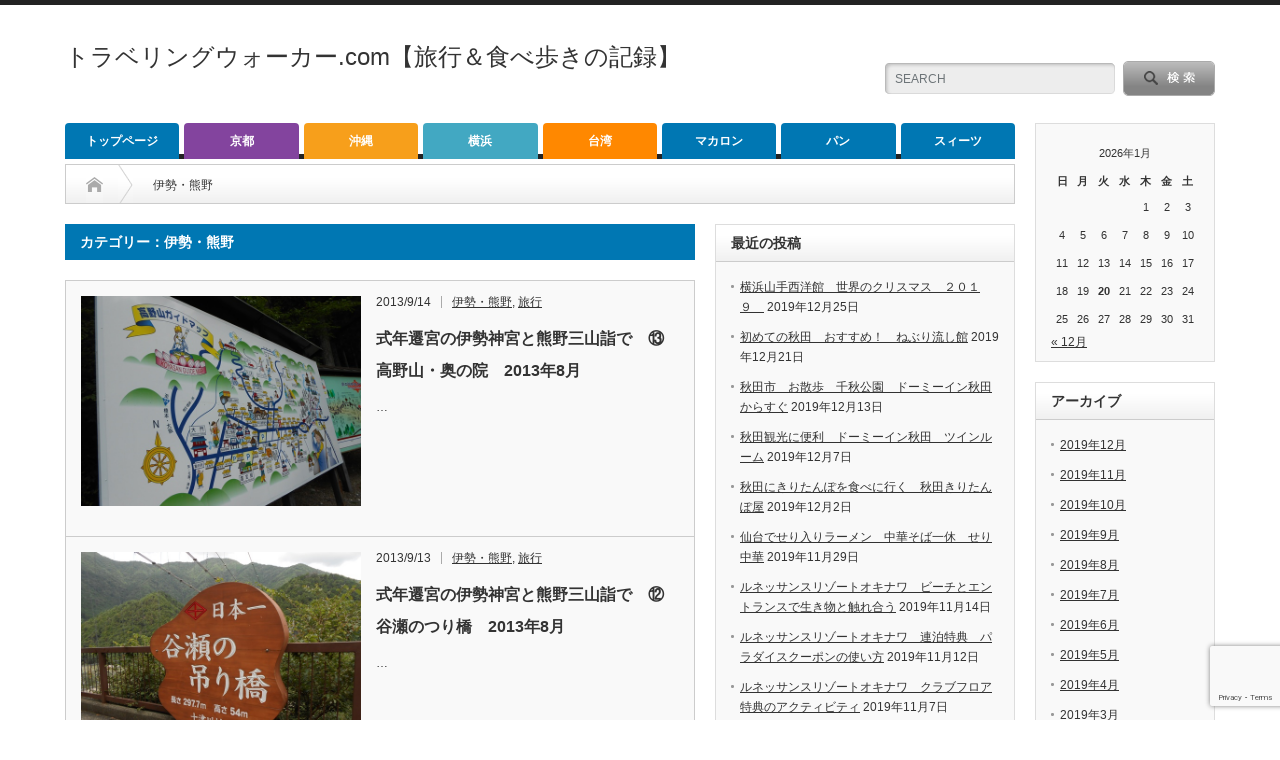

--- FILE ---
content_type: text/html; charset=UTF-8
request_url: https://traveling-walker.com/postcategory/travel/%E4%BC%8A%E5%8B%A2%E3%83%BB%E7%86%8A%E9%87%8E
body_size: 13804
content:
<!DOCTYPE html PUBLIC "-//W3C//DTD XHTML 1.1//EN" "http://www.w3.org/TR/xhtml11/DTD/xhtml11.dtd">
<!--[if lt IE 9]><html xmlns="http://www.w3.org/1999/xhtml" class="ie"><![endif]-->
<!--[if (gt IE 9)|!(IE)]><!--><html xmlns="http://www.w3.org/1999/xhtml"><!--<![endif]-->
<head profile="http://gmpg.org/xfn/11">
<meta http-equiv="Content-Type" content="text/html; charset=UTF-8"/>
<meta http-equiv="X-UA-Compatible" content="IE=edge,chrome=1"/>
<meta name="viewport" content="width=device-width"/>
<title>伊勢・熊野 | トラベリングウォーカー.com【旅行＆食べ歩きの記録】</title>
<meta name="description" content=""/>

<link rel="alternate" type="application/rss+xml" title="トラベリングウォーカー.com【旅行＆食べ歩きの記録】 RSS Feed" href="https://traveling-walker.com/feed"/>
<link rel="alternate" type="application/atom+xml" title="トラベリングウォーカー.com【旅行＆食べ歩きの記録】 Atom Feed" href="https://traveling-walker.com/feed/atom"/> 
<link rel="pingback" href="https://traveling-walker.com/xmlrpc.php"/>

<link rel="stylesheet" href="https://traveling-walker.com/wp-content/themes/opinion_tcd018/style.css?ver=2.1" type="text/css"/>
<link rel="stylesheet" href="https://traveling-walker.com/wp-content/themes/opinion_tcd018/comment-style.css?ver=2.1" type="text/css"/>

<link rel="stylesheet" media="screen and (min-width:641px)" href="https://traveling-walker.com/wp-content/themes/opinion_tcd018/style_pc.css?ver=2.1" type="text/css"/>
<link rel="stylesheet" media="screen and (max-width:640px)" href="https://traveling-walker.com/wp-content/themes/opinion_tcd018/style_sp.css?ver=2.1" type="text/css"/>

 
<meta name='robots' content='max-image-preview:large'/>
	<style>img:is([sizes="auto" i], [sizes^="auto," i]) { contain-intrinsic-size: 3000px 1500px }</style>
	<link rel="alternate" type="application/rss+xml" title="トラベリングウォーカー.com【旅行＆食べ歩きの記録】 &raquo; 伊勢・熊野 カテゴリーのフィード" href="https://traveling-walker.com/postcategory/travel/%e4%bc%8a%e5%8b%a2%e3%83%bb%e7%86%8a%e9%87%8e/feed"/>
<script type="text/javascript">//<![CDATA[
window._wpemojiSettings={"baseUrl":"https:\/\/s.w.org\/images\/core\/emoji\/16.0.1\/72x72\/","ext":".png","svgUrl":"https:\/\/s.w.org\/images\/core\/emoji\/16.0.1\/svg\/","svgExt":".svg","source":{"concatemoji":"https:\/\/traveling-walker.com\/wp-includes\/js\/wp-emoji-release.min.js?ver=6.8.3"}};!function(s,n){var o,i,e;function c(e){try{var t={supportTests:e,timestamp:(new Date).valueOf()};sessionStorage.setItem(o,JSON.stringify(t))}catch(e){}}function p(e,t,n){e.clearRect(0,0,e.canvas.width,e.canvas.height),e.fillText(t,0,0);var t=new Uint32Array(e.getImageData(0,0,e.canvas.width,e.canvas.height).data),a=(e.clearRect(0,0,e.canvas.width,e.canvas.height),e.fillText(n,0,0),new Uint32Array(e.getImageData(0,0,e.canvas.width,e.canvas.height).data));return t.every(function(e,t){return e===a[t]})}function u(e,t){e.clearRect(0,0,e.canvas.width,e.canvas.height),e.fillText(t,0,0);for(var n=e.getImageData(16,16,1,1),a=0;a<n.data.length;a++)if(0!==n.data[a])return!1;return!0}function f(e,t,n,a){switch(t){case"flag":return n(e,"\ud83c\udff3\ufe0f\u200d\u26a7\ufe0f","\ud83c\udff3\ufe0f\u200b\u26a7\ufe0f")?!1:!n(e,"\ud83c\udde8\ud83c\uddf6","\ud83c\udde8\u200b\ud83c\uddf6")&&!n(e,"\ud83c\udff4\udb40\udc67\udb40\udc62\udb40\udc65\udb40\udc6e\udb40\udc67\udb40\udc7f","\ud83c\udff4\u200b\udb40\udc67\u200b\udb40\udc62\u200b\udb40\udc65\u200b\udb40\udc6e\u200b\udb40\udc67\u200b\udb40\udc7f");case"emoji":return!a(e,"\ud83e\udedf")}return!1}function g(e,t,n,a){var r="undefined"!=typeof WorkerGlobalScope&&self instanceof WorkerGlobalScope?new OffscreenCanvas(300,150):s.createElement("canvas"),o=r.getContext("2d",{willReadFrequently:!0}),i=(o.textBaseline="top",o.font="600 32px Arial",{});return e.forEach(function(e){i[e]=t(o,e,n,a)}),i}function t(e){var t=s.createElement("script");t.src=e,t.defer=!0,s.head.appendChild(t)}"undefined"!=typeof Promise&&(o="wpEmojiSettingsSupports",i=["flag","emoji"],n.supports={everything:!0,everythingExceptFlag:!0},e=new Promise(function(e){s.addEventListener("DOMContentLoaded",e,{once:!0})}),new Promise(function(t){var n=function(){try{var e=JSON.parse(sessionStorage.getItem(o));if("object"==typeof e&&"number"==typeof e.timestamp&&(new Date).valueOf()<e.timestamp+604800&&"object"==typeof e.supportTests)return e.supportTests}catch(e){}return null}();if(!n){if("undefined"!=typeof Worker&&"undefined"!=typeof OffscreenCanvas&&"undefined"!=typeof URL&&URL.createObjectURL&&"undefined"!=typeof Blob)try{var e="postMessage("+g.toString()+"("+[JSON.stringify(i),f.toString(),p.toString(),u.toString()].join(",")+"));",a=new Blob([e],{type:"text/javascript"}),r=new Worker(URL.createObjectURL(a),{name:"wpTestEmojiSupports"});return void(r.onmessage=function(e){c(n=e.data),r.terminate(),t(n)})}catch(e){}c(n=g(i,f,p,u))}t(n)}).then(function(e){for(var t in e)n.supports[t]=e[t],n.supports.everything=n.supports.everything&&n.supports[t],"flag"!==t&&(n.supports.everythingExceptFlag=n.supports.everythingExceptFlag&&n.supports[t]);n.supports.everythingExceptFlag=n.supports.everythingExceptFlag&&!n.supports.flag,n.DOMReady=!1,n.readyCallback=function(){n.DOMReady=!0}}).then(function(){return e}).then(function(){var e;n.supports.everything||(n.readyCallback(),(e=n.source||{}).concatemoji?t(e.concatemoji):e.wpemoji&&e.twemoji&&(t(e.twemoji),t(e.wpemoji)))}))}((window,document),window._wpemojiSettings);
//]]></script>
<style id='wp-emoji-styles-inline-css' type='text/css'>

	img.wp-smiley, img.emoji {
		display: inline !important;
		border: none !important;
		box-shadow: none !important;
		height: 1em !important;
		width: 1em !important;
		margin: 0 0.07em !important;
		vertical-align: -0.1em !important;
		background: none !important;
		padding: 0 !important;
	}
</style>
<link rel='stylesheet' id='wp-block-library-css' href='https://traveling-walker.com/wp-includes/css/dist/block-library/style.min.css?ver=6.8.3' type='text/css' media='all'/>
<style id='classic-theme-styles-inline-css' type='text/css'>
/*! This file is auto-generated */
.wp-block-button__link{color:#fff;background-color:#32373c;border-radius:9999px;box-shadow:none;text-decoration:none;padding:calc(.667em + 2px) calc(1.333em + 2px);font-size:1.125em}.wp-block-file__button{background:#32373c;color:#fff;text-decoration:none}
</style>
<style id='global-styles-inline-css' type='text/css'>
:root{--wp--preset--aspect-ratio--square: 1;--wp--preset--aspect-ratio--4-3: 4/3;--wp--preset--aspect-ratio--3-4: 3/4;--wp--preset--aspect-ratio--3-2: 3/2;--wp--preset--aspect-ratio--2-3: 2/3;--wp--preset--aspect-ratio--16-9: 16/9;--wp--preset--aspect-ratio--9-16: 9/16;--wp--preset--color--black: #000000;--wp--preset--color--cyan-bluish-gray: #abb8c3;--wp--preset--color--white: #ffffff;--wp--preset--color--pale-pink: #f78da7;--wp--preset--color--vivid-red: #cf2e2e;--wp--preset--color--luminous-vivid-orange: #ff6900;--wp--preset--color--luminous-vivid-amber: #fcb900;--wp--preset--color--light-green-cyan: #7bdcb5;--wp--preset--color--vivid-green-cyan: #00d084;--wp--preset--color--pale-cyan-blue: #8ed1fc;--wp--preset--color--vivid-cyan-blue: #0693e3;--wp--preset--color--vivid-purple: #9b51e0;--wp--preset--gradient--vivid-cyan-blue-to-vivid-purple: linear-gradient(135deg,rgba(6,147,227,1) 0%,rgb(155,81,224) 100%);--wp--preset--gradient--light-green-cyan-to-vivid-green-cyan: linear-gradient(135deg,rgb(122,220,180) 0%,rgb(0,208,130) 100%);--wp--preset--gradient--luminous-vivid-amber-to-luminous-vivid-orange: linear-gradient(135deg,rgba(252,185,0,1) 0%,rgba(255,105,0,1) 100%);--wp--preset--gradient--luminous-vivid-orange-to-vivid-red: linear-gradient(135deg,rgba(255,105,0,1) 0%,rgb(207,46,46) 100%);--wp--preset--gradient--very-light-gray-to-cyan-bluish-gray: linear-gradient(135deg,rgb(238,238,238) 0%,rgb(169,184,195) 100%);--wp--preset--gradient--cool-to-warm-spectrum: linear-gradient(135deg,rgb(74,234,220) 0%,rgb(151,120,209) 20%,rgb(207,42,186) 40%,rgb(238,44,130) 60%,rgb(251,105,98) 80%,rgb(254,248,76) 100%);--wp--preset--gradient--blush-light-purple: linear-gradient(135deg,rgb(255,206,236) 0%,rgb(152,150,240) 100%);--wp--preset--gradient--blush-bordeaux: linear-gradient(135deg,rgb(254,205,165) 0%,rgb(254,45,45) 50%,rgb(107,0,62) 100%);--wp--preset--gradient--luminous-dusk: linear-gradient(135deg,rgb(255,203,112) 0%,rgb(199,81,192) 50%,rgb(65,88,208) 100%);--wp--preset--gradient--pale-ocean: linear-gradient(135deg,rgb(255,245,203) 0%,rgb(182,227,212) 50%,rgb(51,167,181) 100%);--wp--preset--gradient--electric-grass: linear-gradient(135deg,rgb(202,248,128) 0%,rgb(113,206,126) 100%);--wp--preset--gradient--midnight: linear-gradient(135deg,rgb(2,3,129) 0%,rgb(40,116,252) 100%);--wp--preset--font-size--small: 13px;--wp--preset--font-size--medium: 20px;--wp--preset--font-size--large: 36px;--wp--preset--font-size--x-large: 42px;--wp--preset--spacing--20: 0.44rem;--wp--preset--spacing--30: 0.67rem;--wp--preset--spacing--40: 1rem;--wp--preset--spacing--50: 1.5rem;--wp--preset--spacing--60: 2.25rem;--wp--preset--spacing--70: 3.38rem;--wp--preset--spacing--80: 5.06rem;--wp--preset--shadow--natural: 6px 6px 9px rgba(0, 0, 0, 0.2);--wp--preset--shadow--deep: 12px 12px 50px rgba(0, 0, 0, 0.4);--wp--preset--shadow--sharp: 6px 6px 0px rgba(0, 0, 0, 0.2);--wp--preset--shadow--outlined: 6px 6px 0px -3px rgba(255, 255, 255, 1), 6px 6px rgba(0, 0, 0, 1);--wp--preset--shadow--crisp: 6px 6px 0px rgba(0, 0, 0, 1);}:where(.is-layout-flex){gap: 0.5em;}:where(.is-layout-grid){gap: 0.5em;}body .is-layout-flex{display: flex;}.is-layout-flex{flex-wrap: wrap;align-items: center;}.is-layout-flex > :is(*, div){margin: 0;}body .is-layout-grid{display: grid;}.is-layout-grid > :is(*, div){margin: 0;}:where(.wp-block-columns.is-layout-flex){gap: 2em;}:where(.wp-block-columns.is-layout-grid){gap: 2em;}:where(.wp-block-post-template.is-layout-flex){gap: 1.25em;}:where(.wp-block-post-template.is-layout-grid){gap: 1.25em;}.has-black-color{color: var(--wp--preset--color--black) !important;}.has-cyan-bluish-gray-color{color: var(--wp--preset--color--cyan-bluish-gray) !important;}.has-white-color{color: var(--wp--preset--color--white) !important;}.has-pale-pink-color{color: var(--wp--preset--color--pale-pink) !important;}.has-vivid-red-color{color: var(--wp--preset--color--vivid-red) !important;}.has-luminous-vivid-orange-color{color: var(--wp--preset--color--luminous-vivid-orange) !important;}.has-luminous-vivid-amber-color{color: var(--wp--preset--color--luminous-vivid-amber) !important;}.has-light-green-cyan-color{color: var(--wp--preset--color--light-green-cyan) !important;}.has-vivid-green-cyan-color{color: var(--wp--preset--color--vivid-green-cyan) !important;}.has-pale-cyan-blue-color{color: var(--wp--preset--color--pale-cyan-blue) !important;}.has-vivid-cyan-blue-color{color: var(--wp--preset--color--vivid-cyan-blue) !important;}.has-vivid-purple-color{color: var(--wp--preset--color--vivid-purple) !important;}.has-black-background-color{background-color: var(--wp--preset--color--black) !important;}.has-cyan-bluish-gray-background-color{background-color: var(--wp--preset--color--cyan-bluish-gray) !important;}.has-white-background-color{background-color: var(--wp--preset--color--white) !important;}.has-pale-pink-background-color{background-color: var(--wp--preset--color--pale-pink) !important;}.has-vivid-red-background-color{background-color: var(--wp--preset--color--vivid-red) !important;}.has-luminous-vivid-orange-background-color{background-color: var(--wp--preset--color--luminous-vivid-orange) !important;}.has-luminous-vivid-amber-background-color{background-color: var(--wp--preset--color--luminous-vivid-amber) !important;}.has-light-green-cyan-background-color{background-color: var(--wp--preset--color--light-green-cyan) !important;}.has-vivid-green-cyan-background-color{background-color: var(--wp--preset--color--vivid-green-cyan) !important;}.has-pale-cyan-blue-background-color{background-color: var(--wp--preset--color--pale-cyan-blue) !important;}.has-vivid-cyan-blue-background-color{background-color: var(--wp--preset--color--vivid-cyan-blue) !important;}.has-vivid-purple-background-color{background-color: var(--wp--preset--color--vivid-purple) !important;}.has-black-border-color{border-color: var(--wp--preset--color--black) !important;}.has-cyan-bluish-gray-border-color{border-color: var(--wp--preset--color--cyan-bluish-gray) !important;}.has-white-border-color{border-color: var(--wp--preset--color--white) !important;}.has-pale-pink-border-color{border-color: var(--wp--preset--color--pale-pink) !important;}.has-vivid-red-border-color{border-color: var(--wp--preset--color--vivid-red) !important;}.has-luminous-vivid-orange-border-color{border-color: var(--wp--preset--color--luminous-vivid-orange) !important;}.has-luminous-vivid-amber-border-color{border-color: var(--wp--preset--color--luminous-vivid-amber) !important;}.has-light-green-cyan-border-color{border-color: var(--wp--preset--color--light-green-cyan) !important;}.has-vivid-green-cyan-border-color{border-color: var(--wp--preset--color--vivid-green-cyan) !important;}.has-pale-cyan-blue-border-color{border-color: var(--wp--preset--color--pale-cyan-blue) !important;}.has-vivid-cyan-blue-border-color{border-color: var(--wp--preset--color--vivid-cyan-blue) !important;}.has-vivid-purple-border-color{border-color: var(--wp--preset--color--vivid-purple) !important;}.has-vivid-cyan-blue-to-vivid-purple-gradient-background{background: var(--wp--preset--gradient--vivid-cyan-blue-to-vivid-purple) !important;}.has-light-green-cyan-to-vivid-green-cyan-gradient-background{background: var(--wp--preset--gradient--light-green-cyan-to-vivid-green-cyan) !important;}.has-luminous-vivid-amber-to-luminous-vivid-orange-gradient-background{background: var(--wp--preset--gradient--luminous-vivid-amber-to-luminous-vivid-orange) !important;}.has-luminous-vivid-orange-to-vivid-red-gradient-background{background: var(--wp--preset--gradient--luminous-vivid-orange-to-vivid-red) !important;}.has-very-light-gray-to-cyan-bluish-gray-gradient-background{background: var(--wp--preset--gradient--very-light-gray-to-cyan-bluish-gray) !important;}.has-cool-to-warm-spectrum-gradient-background{background: var(--wp--preset--gradient--cool-to-warm-spectrum) !important;}.has-blush-light-purple-gradient-background{background: var(--wp--preset--gradient--blush-light-purple) !important;}.has-blush-bordeaux-gradient-background{background: var(--wp--preset--gradient--blush-bordeaux) !important;}.has-luminous-dusk-gradient-background{background: var(--wp--preset--gradient--luminous-dusk) !important;}.has-pale-ocean-gradient-background{background: var(--wp--preset--gradient--pale-ocean) !important;}.has-electric-grass-gradient-background{background: var(--wp--preset--gradient--electric-grass) !important;}.has-midnight-gradient-background{background: var(--wp--preset--gradient--midnight) !important;}.has-small-font-size{font-size: var(--wp--preset--font-size--small) !important;}.has-medium-font-size{font-size: var(--wp--preset--font-size--medium) !important;}.has-large-font-size{font-size: var(--wp--preset--font-size--large) !important;}.has-x-large-font-size{font-size: var(--wp--preset--font-size--x-large) !important;}
:where(.wp-block-post-template.is-layout-flex){gap: 1.25em;}:where(.wp-block-post-template.is-layout-grid){gap: 1.25em;}
:where(.wp-block-columns.is-layout-flex){gap: 2em;}:where(.wp-block-columns.is-layout-grid){gap: 2em;}
:root :where(.wp-block-pullquote){font-size: 1.5em;line-height: 1.6;}
</style>
<link rel='stylesheet' id='contact-form-7-css' href='https://traveling-walker.com/wp-content/plugins/contact-form-7/includes/css/styles.css?ver=6.1.4' type='text/css' media='all'/>
<script type="text/javascript" src="https://traveling-walker.com/wp-includes/js/jquery/jquery.min.js?ver=3.7.1" id="jquery-core-js"></script>
<script type="text/javascript" src="https://traveling-walker.com/wp-includes/js/jquery/jquery-migrate.min.js?ver=3.4.1" id="jquery-migrate-js"></script>
<link rel="https://api.w.org/" href="https://traveling-walker.com/wp-json/"/><link rel="alternate" title="JSON" type="application/json" href="https://traveling-walker.com/wp-json/wp/v2/categories/16"/><style id="sccss">/* カスタム CSS をここに入力してください */

body {
  font-size: 16px;
}

.post p {
    line-height: 1.8em;
}

.post a:link, .post a:visited {
	color: #0077B3;
}
.post a:hover, .post a:active {
	color: #aaa;
}

#single_title li.post_comment { display: none; }

/* pc only */
@media screen and (min-width: 641px) {
  #related_post .title {
  	line-height: 1.3em;
  }
}

/* sp only */
@media screen and (max-width: 640px) {
  #logo {
    font-size: 16px;
    width: 75%;
  }
}

</style>
<link rel="stylesheet" href="https://traveling-walker.com/wp-content/themes/opinion_tcd018/japanese.css?ver=2.1" type="text/css"/>

<script type="text/javascript" src="https://traveling-walker.com/wp-content/themes/opinion_tcd018/js/jscript.js?ver=2.1"></script>
<script type="text/javascript" src="https://traveling-walker.com/wp-content/themes/opinion_tcd018/js/scroll.js?ver=2.1"></script>
<script type="text/javascript" src="https://traveling-walker.com/wp-content/themes/opinion_tcd018/js/comment.js?ver=2.1"></script>
<script type="text/javascript" src="https://traveling-walker.com/wp-content/themes/opinion_tcd018/js/rollover.js?ver=2.1"></script>
<!--[if lt IE 9]>
<link id="stylesheet" rel="stylesheet" href="https://traveling-walker.com/wp-content/themes/opinion_tcd018/style_pc.css?ver=2.1" type="text/css" />
<script type="text/javascript" src="https://traveling-walker.com/wp-content/themes/opinion_tcd018/js/ie.js?ver=2.1"></script>
<link rel="stylesheet" href="https://traveling-walker.com/wp-content/themes/opinion_tcd018/ie.css" type="text/css" />
<![endif]-->

<!--[if IE 7]>
<link rel="stylesheet" href="https://traveling-walker.com/wp-content/themes/opinion_tcd018/ie7.css" type="text/css" />
<![endif]-->


<style type="text/css">

body { font-size:16px; }

a:hover, #index_featured_post .post2 h4.title a:hover, #index_featured_post a, #logo a:hover, #footer_logo_text a:hover
 { color:#0077B3; }

.pc #global_menu li a, .archive_headline, .page_navi a:hover:hover, #single_title h2, #submit_comment:hover, #author_link:hover, #previous_next_post a:hover, #news_title h2,
 .profile_author_link:hover, #return_top, .author_social_link li.author_link a
 { background-color:#0077B3; }

#comment_textarea textarea:focus, #guest_info input:focus
 { border-color:#0077B3; }

#index_featured_post .post2 h4.title a:hover, #index_featured_post a:hover
 { color:#57BDCC; }

.pc #global_menu li a:hover, #return_top:hover, .author_social_link li.author_link a:hover
 { background-color:#57BDCC; }

.pc #global_menu ul li.menu-category-38 a { background:#83449E; } .pc #global_menu ul li.menu-category-38 a:hover { background:#C566ED; } .flex-control-nav p span.category-link-38 { color:#83449E; } #index-category-post-38 .headline1 { border-left:5px solid #83449E; } #index-category-post-38 a:hover { color:#83449E; } .category-38 a:hover { color:#83449E; } .category-38 .archive_headline { background:#83449E; } .category-38 #post_list a:hover { color:#83449E; } .category-38 .post a { color:#83449E; } .category-38 .post a:hover { color:#C566ED; } .category-38 .page_navi a:hover { color:#fff; background:#83449E; } .category-38 #guest_info input:focus { border:1px solid #83449E; } .category-38 #comment_textarea textarea:focus { border:1px solid #83449E; } .category-38 #submit_comment:hover { background:#83449E; } .category-38 #previous_next_post a:hover { background-color:#83449E; } .category-38 #single_author_link:hover { background-color:#83449E; } .category-38 #single_author_post li li a:hover { color:#83449E; } .category-38 #post_pagination a:hover { background-color:#83449E; } .category-38 #single_title h2 { background:#83449E; } 
.category-38 .author_social_link li.author_link a { background-color:#83449E; } .category-38 .author_social_link li.author_link a:hover { background-color:#C566ED; } .pc #global_menu ul li.menu-category-31 a { background:#FF8800; } .pc #global_menu ul li.menu-category-31 a:hover { background:#FFB319; } .flex-control-nav p span.category-link-31 { color:#FF8800; } #index-category-post-31 .headline1 { border-left:5px solid #FF8800; } #index-category-post-31 a:hover { color:#FF8800; } .category-31 a:hover { color:#FF8800; } .category-31 .archive_headline { background:#FF8800; } .category-31 #post_list a:hover { color:#FF8800; } .category-31 .post a { color:#FF8800; } .category-31 .post a:hover { color:#FFB319; } .category-31 .page_navi a:hover { color:#fff; background:#FF8800; } .category-31 #guest_info input:focus { border:1px solid #FF8800; } .category-31 #comment_textarea textarea:focus { border:1px solid #FF8800; } .category-31 #submit_comment:hover { background:#FF8800; } .category-31 #previous_next_post a:hover { background-color:#FF8800; } .category-31 #single_author_link:hover { background-color:#FF8800; } .category-31 #single_author_post li li a:hover { color:#FF8800; } .category-31 #post_pagination a:hover { background-color:#FF8800; } .category-31 #single_title h2 { background:#FF8800; } 
.category-31 .author_social_link li.author_link a { background-color:#FF8800; } .category-31 .author_social_link li.author_link a:hover { background-color:#FFB319; } .pc #global_menu ul li.menu-category-8 a { background:#40CFA4; } .pc #global_menu ul li.menu-category-8 a:hover { background:#4AF0BE; } .flex-control-nav p span.category-link-8 { color:#40CFA4; } #index-category-post-8 .headline1 { border-left:5px solid #40CFA4; } #index-category-post-8 a:hover { color:#40CFA4; } .category-8 a:hover { color:#40CFA4; } .category-8 .archive_headline { background:#40CFA4; } .category-8 #post_list a:hover { color:#40CFA4; } .category-8 .post a { color:#40CFA4; } .category-8 .post a:hover { color:#4AF0BE; } .category-8 .page_navi a:hover { color:#fff; background:#40CFA4; } .category-8 #guest_info input:focus { border:1px solid #40CFA4; } .category-8 #comment_textarea textarea:focus { border:1px solid #40CFA4; } .category-8 #submit_comment:hover { background:#40CFA4; } .category-8 #previous_next_post a:hover { background-color:#40CFA4; } .category-8 #single_author_link:hover { background-color:#40CFA4; } .category-8 #single_author_post li li a:hover { color:#40CFA4; } .category-8 #post_pagination a:hover { background-color:#40CFA4; } .category-8 #single_title h2 { background:#40CFA4; } 
.category-8 .author_social_link li.author_link a { background-color:#40CFA4; } .category-8 .author_social_link li.author_link a:hover { background-color:#4AF0BE; } .pc #global_menu ul li.menu-category-4 a { background:#42A8C2; } .pc #global_menu ul li.menu-category-4 a:hover { background:#57DDFF; } .flex-control-nav p span.category-link-4 { color:#42A8C2; } #index-category-post-4 .headline1 { border-left:5px solid #42A8C2; } #index-category-post-4 a:hover { color:#42A8C2; } .category-4 a:hover { color:#42A8C2; } .category-4 .archive_headline { background:#42A8C2; } .category-4 #post_list a:hover { color:#42A8C2; } .category-4 .post a { color:#42A8C2; } .category-4 .post a:hover { color:#57DDFF; } .category-4 .page_navi a:hover { color:#fff; background:#42A8C2; } .category-4 #guest_info input:focus { border:1px solid #42A8C2; } .category-4 #comment_textarea textarea:focus { border:1px solid #42A8C2; } .category-4 #submit_comment:hover { background:#42A8C2; } .category-4 #previous_next_post a:hover { background-color:#42A8C2; } .category-4 #single_author_link:hover { background-color:#42A8C2; } .category-4 #single_author_post li li a:hover { color:#42A8C2; } .category-4 #post_pagination a:hover { background-color:#42A8C2; } .category-4 #single_title h2 { background:#42A8C2; } 
.category-4 .author_social_link li.author_link a { background-color:#42A8C2; } .category-4 .author_social_link li.author_link a:hover { background-color:#57DDFF; } .pc #global_menu ul li.menu-category-10 a { background:#F79F1B; } .pc #global_menu ul li.menu-category-10 a:hover { background:#FFCC54; } .flex-control-nav p span.category-link-10 { color:#F79F1B; } #index-category-post-10 .headline1 { border-left:5px solid #F79F1B; } #index-category-post-10 a:hover { color:#F79F1B; } .category-10 a:hover { color:#F79F1B; } .category-10 .archive_headline { background:#F79F1B; } .category-10 #post_list a:hover { color:#F79F1B; } .category-10 .post a { color:#F79F1B; } .category-10 .post a:hover { color:#FFCC54; } .category-10 .page_navi a:hover { color:#fff; background:#F79F1B; } .category-10 #guest_info input:focus { border:1px solid #F79F1B; } .category-10 #comment_textarea textarea:focus { border:1px solid #F79F1B; } .category-10 #submit_comment:hover { background:#F79F1B; } .category-10 #previous_next_post a:hover { background-color:#F79F1B; } .category-10 #single_author_link:hover { background-color:#F79F1B; } .category-10 #single_author_post li li a:hover { color:#F79F1B; } .category-10 #post_pagination a:hover { background-color:#F79F1B; } .category-10 #single_title h2 { background:#F79F1B; } 
.category-10 .author_social_link li.author_link a { background-color:#F79F1B; } .category-10 .author_social_link li.author_link a:hover { background-color:#FFCC54; } .pc #global_menu ul li.menu-category-39 a { background:#FF4AAB; } .pc #global_menu ul li.menu-category-39 a:hover { background:#FF6EAD; } .flex-control-nav p span.category-link-39 { color:#FF4AAB; } #index-category-post-39 .headline1 { border-left:5px solid #FF4AAB; } #index-category-post-39 a:hover { color:#FF4AAB; } .category-39 a:hover { color:#FF4AAB; } .category-39 .archive_headline { background:#FF4AAB; } .category-39 #post_list a:hover { color:#FF4AAB; } .category-39 .post a { color:#FF4AAB; } .category-39 .post a:hover { color:#FF6EAD; } .category-39 .page_navi a:hover { color:#fff; background:#FF4AAB; } .category-39 #guest_info input:focus { border:1px solid #FF4AAB; } .category-39 #comment_textarea textarea:focus { border:1px solid #FF4AAB; } .category-39 #submit_comment:hover { background:#FF4AAB; } .category-39 #previous_next_post a:hover { background-color:#FF4AAB; } .category-39 #single_author_link:hover { background-color:#FF4AAB; } .category-39 #single_author_post li li a:hover { color:#FF4AAB; } .category-39 #post_pagination a:hover { background-color:#FF4AAB; } .category-39 #single_title h2 { background:#FF4AAB; } 
.category-39 .author_social_link li.author_link a { background-color:#FF4AAB; } .category-39 .author_social_link li.author_link a:hover { background-color:#FF6EAD; } .pc #global_menu ul li.menu-category-13 a { background:#57BA86; } .pc #global_menu ul li.menu-category-13 a:hover { background:#6FEDAB; } .flex-control-nav p span.category-link-13 { color:#57BA86; } #index-category-post-13 .headline1 { border-left:5px solid #57BA86; } #index-category-post-13 a:hover { color:#57BA86; } .category-13 a:hover { color:#57BA86; } .category-13 .archive_headline { background:#57BA86; } .category-13 #post_list a:hover { color:#57BA86; } .category-13 .post a { color:#57BA86; } .category-13 .post a:hover { color:#6FEDAB; } .category-13 .page_navi a:hover { color:#fff; background:#57BA86; } .category-13 #guest_info input:focus { border:1px solid #57BA86; } .category-13 #comment_textarea textarea:focus { border:1px solid #57BA86; } .category-13 #submit_comment:hover { background:#57BA86; } .category-13 #previous_next_post a:hover { background-color:#57BA86; } .category-13 #single_author_link:hover { background-color:#57BA86; } .category-13 #single_author_post li li a:hover { color:#57BA86; } .category-13 #post_pagination a:hover { background-color:#57BA86; } .category-13 #single_title h2 { background:#57BA86; } 
.category-13 .author_social_link li.author_link a { background-color:#57BA86; } .category-13 .author_social_link li.author_link a:hover { background-color:#6FEDAB; } 
</style>

</head>
<body class="archive category category-16 wp-theme-opinion_tcd018">

 <div id="header_wrap">

  <div id="header" class="clearfix">

   <!-- logo -->
   <div id='logo_text'>
<h1 id="logo"><a href="https://traveling-walker.com/">トラベリングウォーカー.com【旅行＆食べ歩きの記録】</a></h1>
<h2 id="description"></h2>
</div>

   <!-- header meu -->
   <div id="header_menu_area">

    <div id="header_menu">
         </div>

    <!-- social button -->
    
   </div><!-- END #header_menu_area -->

   <!-- search area -->
   <div class="search_area">
        <form method="get" id="searchform" action="https://traveling-walker.com/">
     <div id="search_button"><input type="submit" value="SEARCH"/></div>
     <div id="search_input"><input type="text" value="SEARCH" name="s" onfocus="if (this.value == 'SEARCH') this.value = '';" onblur="if (this.value == '') this.value = 'SEARCH';"/></div>
    </form>
       </div>

   <!-- banner -->
         
   <a href="#" class="menu_button">menu</a>

  </div><!-- END #header -->

 </div><!-- END #header_wrap -->

 <!-- global menu -->
  <div id="global_menu" class="clearfix">
  <ul id="menu-%e3%82%b0%e3%83%ad%e3%83%bc%e3%83%90%e3%83%ab%e3%83%8a%e3%83%93%e3%82%b2%e3%83%bc%e3%82%b7%e3%83%a7%e3%83%b3" class="menu"><li id="menu-item-9" class="menu-item menu-item-type-custom menu-item-object-custom menu-item-home menu-item-9"><a href="http://traveling-walker.com/">トップページ</a></li>
<li id="menu-item-5083" class="menu-item menu-item-type-taxonomy menu-item-object-category menu-item-5083 menu-category-38"><a href="https://traveling-walker.com/postcategory/travel/kyoto">京都</a></li>
<li id="menu-item-5089" class="menu-item menu-item-type-taxonomy menu-item-object-category menu-item-5089 menu-category-10"><a href="https://traveling-walker.com/postcategory/travel/okinawa">沖縄</a></li>
<li id="menu-item-5082" class="menu-item menu-item-type-taxonomy menu-item-object-category menu-item-5082 menu-category-4"><a href="https://traveling-walker.com/postcategory/yokohama">横浜</a></li>
<li id="menu-item-5202" class="menu-item menu-item-type-taxonomy menu-item-object-category menu-item-5202 menu-category-31"><a href="https://traveling-walker.com/postcategory/travel/foreign-travel/taiwan-201405">台湾</a></li>
<li id="menu-item-5197" class="menu-item menu-item-type-taxonomy menu-item-object-category menu-item-5197 menu-category-14"><a href="https://traveling-walker.com/postcategory/foods/sweets/macaroon">マカロン</a></li>
<li id="menu-item-5198" class="menu-item menu-item-type-taxonomy menu-item-object-category menu-item-5198 menu-category-21"><a href="https://traveling-walker.com/postcategory/foods/bread">パン</a></li>
<li id="menu-item-5201" class="menu-item menu-item-type-taxonomy menu-item-object-category menu-item-5201 menu-category-6"><a href="https://traveling-walker.com/postcategory/foods/sweets">スィーツ</a></li>
</ul> </div>
 

 <div id="contents" class="clearfix">

<div id="main_col" class="clearfix">

 <ul id="bread_crumb" class="clearfix">
 <li class="home"><a href="https://traveling-walker.com/"><span>Home</span></a></li>

 <li class="last">伊勢・熊野</li>

</ul>
 <div id="left_col">

 
   <h2 class="archive_headline">カテゴリー：伊勢・熊野</h2>

 
 <ul id="post_list" class="clearfix">
    <li class="clearfix">
   <a class="image" href="https://traveling-walker.com/post1353.html"><img width="280" height="210" src="https://traveling-walker.com/wp-content/uploads/2013/09/228.jpg" class="attachment-size2 size-size2 wp-post-image" alt="" decoding="async" fetchpriority="high" srcset="https://traveling-walker.com/wp-content/uploads/2013/09/228.jpg 600w, https://traveling-walker.com/wp-content/uploads/2013/09/228-180x135.jpg 180w" sizes="(max-width: 280px) 100vw, 280px"/></a>
   <div class="info">
        <ul class="meta clearfix">
     <li class="post_date">2013/9/14</li>     <li class="post_category"><a href="https://traveling-walker.com/postcategory/travel/%e4%bc%8a%e5%8b%a2%e3%83%bb%e7%86%8a%e9%87%8e" rel="category tag">伊勢・熊野</a>, <a href="https://traveling-walker.com/postcategory/travel" rel="category tag">旅行</a></li>
    </ul>
        <h4 class="title"><a href="https://traveling-walker.com/post1353.html">式年遷宮の伊勢神宮と熊野三山詣で　⑬高野山・奥の院　2013年8月</a></h4>
    <div class="excerpt">…</div>
       </div>
  </li><!-- END .post_list -->
    <li class="clearfix">
   <a class="image" href="https://traveling-walker.com/post1351.html"><img width="280" height="210" src="https://traveling-walker.com/wp-content/uploads/2013/09/220.jpg" class="attachment-size2 size-size2 wp-post-image" alt="" decoding="async" srcset="https://traveling-walker.com/wp-content/uploads/2013/09/220.jpg 600w, https://traveling-walker.com/wp-content/uploads/2013/09/220-180x135.jpg 180w" sizes="(max-width: 280px) 100vw, 280px"/></a>
   <div class="info">
        <ul class="meta clearfix">
     <li class="post_date">2013/9/13</li>     <li class="post_category"><a href="https://traveling-walker.com/postcategory/travel/%e4%bc%8a%e5%8b%a2%e3%83%bb%e7%86%8a%e9%87%8e" rel="category tag">伊勢・熊野</a>, <a href="https://traveling-walker.com/postcategory/travel" rel="category tag">旅行</a></li>
    </ul>
        <h4 class="title"><a href="https://traveling-walker.com/post1351.html">式年遷宮の伊勢神宮と熊野三山詣で　⑫谷瀬のつり橋　2013年8月</a></h4>
    <div class="excerpt">…</div>
       </div>
  </li><!-- END .post_list -->
    <li class="clearfix">
   <a class="image" href="https://traveling-walker.com/post1349.html"><img width="280" height="210" src="https://traveling-walker.com/wp-content/uploads/2013/09/211.jpg" class="attachment-size2 size-size2 wp-post-image" alt="" decoding="async" srcset="https://traveling-walker.com/wp-content/uploads/2013/09/211.jpg 600w, https://traveling-walker.com/wp-content/uploads/2013/09/211-180x135.jpg 180w" sizes="(max-width: 280px) 100vw, 280px"/></a>
   <div class="info">
        <ul class="meta clearfix">
     <li class="post_date">2013/9/12</li>     <li class="post_category"><a href="https://traveling-walker.com/postcategory/travel/%e4%bc%8a%e5%8b%a2%e3%83%bb%e7%86%8a%e9%87%8e" rel="category tag">伊勢・熊野</a>, <a href="https://traveling-walker.com/postcategory/travel" rel="category tag">旅行</a></li>
    </ul>
        <h4 class="title"><a href="https://traveling-walker.com/post1349.html">式年遷宮の伊勢神宮と熊野三山詣で　⑪熊野本宮大社参拝と熊野古道を歩くプラン　2013年8月</a></h4>
    <div class="excerpt">…</div>
       </div>
  </li><!-- END .post_list -->
    <li class="clearfix">
   <a class="image" href="https://traveling-walker.com/post1347.html"><img width="280" height="210" src="https://traveling-walker.com/wp-content/uploads/2013/09/204.jpg" class="attachment-size2 size-size2 wp-post-image" alt="" decoding="async" loading="lazy" srcset="https://traveling-walker.com/wp-content/uploads/2013/09/204.jpg 600w, https://traveling-walker.com/wp-content/uploads/2013/09/204-180x135.jpg 180w" sizes="auto, (max-width: 280px) 100vw, 280px"/></a>
   <div class="info">
        <ul class="meta clearfix">
     <li class="post_date">2013/9/11</li>     <li class="post_category"><a href="https://traveling-walker.com/postcategory/travel/%e4%bc%8a%e5%8b%a2%e3%83%bb%e7%86%8a%e9%87%8e" rel="category tag">伊勢・熊野</a>, <a href="https://traveling-walker.com/postcategory/travel" rel="category tag">旅行</a></li>
    </ul>
        <h4 class="title"><a href="https://traveling-walker.com/post1347.html">式年遷宮の伊勢神宮と熊野三山詣で　⑩ホテル浦島に宿泊！　2013年8月</a></h4>
    <div class="excerpt">…</div>
       </div>
  </li><!-- END .post_list -->
    <li class="clearfix">
   <a class="image" href="https://traveling-walker.com/post1394.html"><img width="151" height="210" src="https://traveling-walker.com/wp-content/uploads/2013/09/192.jpg" class="attachment-size2 size-size2 wp-post-image" alt="" decoding="async" loading="lazy" srcset="https://traveling-walker.com/wp-content/uploads/2013/09/192.jpg 432w, https://traveling-walker.com/wp-content/uploads/2013/09/192-129x180.jpg 129w" sizes="auto, (max-width: 151px) 100vw, 151px"/></a>
   <div class="info">
        <ul class="meta clearfix">
     <li class="post_date">2013/9/10</li>     <li class="post_category"><a href="https://traveling-walker.com/postcategory/travel/%e4%bc%8a%e5%8b%a2%e3%83%bb%e7%86%8a%e9%87%8e" rel="category tag">伊勢・熊野</a>, <a href="https://traveling-walker.com/postcategory/travel" rel="category tag">旅行</a></li>
    </ul>
        <h4 class="title"><a href="https://traveling-walker.com/post1394.html">式年遷宮の伊勢神宮と熊野三山詣で　⑨那智の滝参拝と大門坂を散策　2013年8月</a></h4>
    <div class="excerpt">…</div>
       </div>
  </li><!-- END .post_list -->
    <li class="clearfix">
   <a class="image" href="https://traveling-walker.com/post1322.html"><img width="158" height="210" src="https://traveling-walker.com/wp-content/uploads/2013/09/165.jpg" class="attachment-size2 size-size2 wp-post-image" alt="" decoding="async" loading="lazy" srcset="https://traveling-walker.com/wp-content/uploads/2013/09/165.jpg 450w, https://traveling-walker.com/wp-content/uploads/2013/09/165-135x180.jpg 135w" sizes="auto, (max-width: 158px) 100vw, 158px"/></a>
   <div class="info">
        <ul class="meta clearfix">
     <li class="post_date">2013/9/9</li>     <li class="post_category"><a href="https://traveling-walker.com/postcategory/travel/%e4%bc%8a%e5%8b%a2%e3%83%bb%e7%86%8a%e9%87%8e" rel="category tag">伊勢・熊野</a>, <a href="https://traveling-walker.com/postcategory/travel" rel="category tag">旅行</a></li>
    </ul>
        <h4 class="title"><a href="https://traveling-walker.com/post1322.html">式年遷宮の伊勢神宮と熊野三山詣で　⑧熊野那智大社と青岸渡寺と那智の滝　2013年8月</a></h4>
    <div class="excerpt">…</div>
       </div>
  </li><!-- END .post_list -->
    <li class="clearfix">
   <a class="image" href="https://traveling-walker.com/post1314.html"><img width="280" height="210" src="https://traveling-walker.com/wp-content/uploads/2013/09/1421.jpg" class="attachment-size2 size-size2 wp-post-image" alt="" decoding="async" loading="lazy" srcset="https://traveling-walker.com/wp-content/uploads/2013/09/1421.jpg 600w, https://traveling-walker.com/wp-content/uploads/2013/09/1421-180x135.jpg 180w" sizes="auto, (max-width: 280px) 100vw, 280px"/></a>
   <div class="info">
        <ul class="meta clearfix">
     <li class="post_date">2013/9/8</li>     <li class="post_category"><a href="https://traveling-walker.com/postcategory/travel/%e4%bc%8a%e5%8b%a2%e3%83%bb%e7%86%8a%e9%87%8e" rel="category tag">伊勢・熊野</a>, <a href="https://traveling-walker.com/postcategory/travel" rel="category tag">旅行</a></li>
    </ul>
        <h4 class="title"><a href="https://traveling-walker.com/post1314.html">式年遷宮の伊勢神宮と熊野三山詣で　⑦熊野速玉大社参拝　2013年8月</a></h4>
    <div class="excerpt">…</div>
       </div>
  </li><!-- END .post_list -->
    <li class="clearfix">
   <a class="image" href="https://traveling-walker.com/post1291.html"><img width="280" height="210" src="https://traveling-walker.com/wp-content/uploads/2013/09/084.jpg" class="attachment-size2 size-size2 wp-post-image" alt="" decoding="async" loading="lazy" srcset="https://traveling-walker.com/wp-content/uploads/2013/09/084.jpg 600w, https://traveling-walker.com/wp-content/uploads/2013/09/084-180x135.jpg 180w" sizes="auto, (max-width: 280px) 100vw, 280px"/></a>
   <div class="info">
        <ul class="meta clearfix">
     <li class="post_date">2013/9/7</li>     <li class="post_category"><a href="https://traveling-walker.com/postcategory/travel/%e4%bc%8a%e5%8b%a2%e3%83%bb%e7%86%8a%e9%87%8e" rel="category tag">伊勢・熊野</a>, <a href="https://traveling-walker.com/postcategory/travel" rel="category tag">旅行</a></li>
    </ul>
        <h4 class="title"><a href="https://traveling-walker.com/post1291.html">式年遷宮の伊勢神宮と熊野三山詣で　⑥瀞峡でジェット船観光　2013年8月</a></h4>
    <div class="excerpt">…</div>
       </div>
  </li><!-- END .post_list -->
    <li class="clearfix">
   <a class="image" href="https://traveling-walker.com/post1281.html"><img width="280" height="210" src="https://traveling-walker.com/wp-content/uploads/2013/09/070.jpg" class="attachment-size2 size-size2 wp-post-image" alt="" decoding="async" loading="lazy" srcset="https://traveling-walker.com/wp-content/uploads/2013/09/070.jpg 600w, https://traveling-walker.com/wp-content/uploads/2013/09/070-180x135.jpg 180w" sizes="auto, (max-width: 280px) 100vw, 280px"/></a>
   <div class="info">
        <ul class="meta clearfix">
     <li class="post_date">2013/9/6</li>     <li class="post_category"><a href="https://traveling-walker.com/postcategory/travel/%e4%bc%8a%e5%8b%a2%e3%83%bb%e7%86%8a%e9%87%8e" rel="category tag">伊勢・熊野</a>, <a href="https://traveling-walker.com/postcategory/travel" rel="category tag">旅行</a></li>
    </ul>
        <h4 class="title"><a href="https://traveling-walker.com/post1281.html">式年遷宮の伊勢神宮と熊野三山詣で　⑤巨巌そのものがご神体　花窟（はなのいわや）神社　2013年8月</a></h4>
    <div class="excerpt">…</div>
       </div>
  </li><!-- END .post_list -->
    <li class="clearfix">
   <a class="image" href="https://traveling-walker.com/post1270.html"><img width="280" height="210" src="https://traveling-walker.com/wp-content/uploads/2013/09/059.jpg" class="attachment-size2 size-size2 wp-post-image" alt="" decoding="async" loading="lazy" srcset="https://traveling-walker.com/wp-content/uploads/2013/09/059.jpg 600w, https://traveling-walker.com/wp-content/uploads/2013/09/059-180x135.jpg 180w" sizes="auto, (max-width: 280px) 100vw, 280px"/></a>
   <div class="info">
        <ul class="meta clearfix">
     <li class="post_date">2013/9/5</li>     <li class="post_category"><a href="https://traveling-walker.com/postcategory/travel/%e4%bc%8a%e5%8b%a2%e3%83%bb%e7%86%8a%e9%87%8e" rel="category tag">伊勢・熊野</a>, <a href="https://traveling-walker.com/postcategory/travel" rel="category tag">旅行</a></li>
    </ul>
        <h4 class="title"><a href="https://traveling-walker.com/post1270.html">式年遷宮の伊勢神宮と熊野三山詣で　④伊勢志摩ロイヤルホテルの夕食バイキング　2013年8月</a></h4>
    <div class="excerpt">…</div>
       </div>
  </li><!-- END .post_list -->
   </ul>

 <div class="page_navi clearfix">
<h4>PAGE NAVI</h4>
<ul class='page-numbers'>
	<li><span aria-current="page" class="page-numbers current">1</span></li>
	<li><a class="page-numbers" href="https://traveling-walker.com/postcategory/travel/%E4%BC%8A%E5%8B%A2%E3%83%BB%E7%86%8A%E9%87%8E/page/2">2</a></li>
	<li><a class="next page-numbers" href="https://traveling-walker.com/postcategory/travel/%E4%BC%8A%E5%8B%A2%E3%83%BB%E7%86%8A%E9%87%8E/page/2">&raquo;</a></li>
</ul>

</div>

 </div><!-- END #left_col -->

 <div id="right_col">

 
              
		<div class="side_widget clearfix widget_recent_entries" id="recent-posts-4">

		<h3 class="side_headline">最近の投稿</h3>

		<ul>
											<li>
					<a href="https://traveling-walker.com/post17824.html">横浜山手西洋館　世界のクリスマス　２０１９　</a>
											<span class="post-date">2019年12月25日</span>
									</li>
											<li>
					<a href="https://traveling-walker.com/post17723.html">初めての秋田　おすすめ！　ねぶり流し館</a>
											<span class="post-date">2019年12月21日</span>
									</li>
											<li>
					<a href="https://traveling-walker.com/post17708.html">秋田市　お散歩　千秋公園　ドーミーイン秋田からすぐ</a>
											<span class="post-date">2019年12月13日</span>
									</li>
											<li>
					<a href="https://traveling-walker.com/post17676.html">秋田観光に便利　ドーミーイン秋田　ツインルーム</a>
											<span class="post-date">2019年12月7日</span>
									</li>
											<li>
					<a href="https://traveling-walker.com/post17652.html">秋田にきりたんぽを食べに行く　秋田きりたんぽ屋</a>
											<span class="post-date">2019年12月2日</span>
									</li>
											<li>
					<a href="https://traveling-walker.com/post17634.html">仙台でせり入りラーメン　中華そば一休　せり中華</a>
											<span class="post-date">2019年11月29日</span>
									</li>
											<li>
					<a href="https://traveling-walker.com/post17619.html">ルネッサンスリゾートオキナワ　ビーチとエントランスで生き物と触れ合う</a>
											<span class="post-date">2019年11月14日</span>
									</li>
											<li>
					<a href="https://traveling-walker.com/post17611.html">ルネッサンスリゾートオキナワ　連泊特典　パラダイスクーポンの使い方</a>
											<span class="post-date">2019年11月12日</span>
									</li>
											<li>
					<a href="https://traveling-walker.com/post17604.html">ルネッサンスリゾートオキナワ　クラブフロア特典のアクティビティ</a>
											<span class="post-date">2019年11月7日</span>
									</li>
											<li>
					<a href="https://traveling-walker.com/post17509.html">ルネッサンスリゾートオキナワ　最大の特徴は朝食　私のわがままBreakfast 朝食のはしご！</a>
											<span class="post-date">2019年11月4日</span>
									</li>
					</ul>

		</div>
<div class="side_widget clearfix widget_categories" id="categories-4">
<h3 class="side_headline">カテゴリー</h3>

			<ul>
					<li class="cat-item cat-item-5"><a href="https://traveling-walker.com/postcategory/%e3%81%8a%e5%8f%96%e3%82%8a%e5%af%84%e3%81%9b">お取り寄せ</a>
</li>
	<li class="cat-item cat-item-46"><a href="https://traveling-walker.com/postcategory/%e3%81%8a%e8%b2%b7%e3%81%84%e7%89%a9">お買い物</a>
</li>
	<li class="cat-item cat-item-22"><a href="https://traveling-walker.com/postcategory/%e3%81%9d%e3%81%ae%e4%bb%96">その他</a>
<ul class='children'>
	<li class="cat-item cat-item-23"><a href="https://traveling-walker.com/postcategory/%e3%81%9d%e3%81%ae%e4%bb%96/%e5%be%a1%e6%ae%bf%e5%a0%b4">御殿場</a>
</li>
	<li class="cat-item cat-item-37"><a href="https://traveling-walker.com/postcategory/%e3%81%9d%e3%81%ae%e4%bb%96/%e6%9c%a8%e6%9b%b4%e6%b4%a5">木更津</a>
</li>
	<li class="cat-item cat-item-71"><a href="https://traveling-walker.com/postcategory/%e3%81%9d%e3%81%ae%e4%bb%96/%e7%a5%9e%e5%a5%88%e5%b7%9d">神奈川</a>
</li>
</ul>
</li>
	<li class="cat-item cat-item-12"><a href="https://traveling-walker.com/postcategory/%e3%82%b3%e3%82%b9%e3%83%a1">コスメ</a>
</li>
	<li class="cat-item cat-item-72"><a href="https://traveling-walker.com/postcategory/%e3%83%a9%e3%83%b3%e3%83%81">ランチ</a>
</li>
	<li class="cat-item cat-item-8 current-cat-parent current-cat-ancestor"><a href="https://traveling-walker.com/postcategory/travel">旅行</a>
<ul class='children'>
	<li class="cat-item cat-item-102"><a href="https://traveling-walker.com/postcategory/travel/%e3%82%af%e3%83%a9%e3%83%96%e3%83%95%e3%83%ad%e3%82%a2">クラブフロア</a>
</li>
	<li class="cat-item cat-item-64"><a href="https://traveling-walker.com/postcategory/travel/%e4%b8%89%e9%87%8d">三重</a>
</li>
	<li class="cat-item cat-item-38"><a href="https://traveling-walker.com/postcategory/travel/kyoto">京都旅行</a>
	<ul class='children'>
	<li class="cat-item cat-item-17"><a href="https://traveling-walker.com/postcategory/travel/kyoto/kyoto-201309">京都2013年9月</a>
</li>
	<li class="cat-item cat-item-24"><a href="https://traveling-walker.com/postcategory/travel/kyoto/kyoto-201401">京都2014年1月</a>
</li>
	<li class="cat-item cat-item-43"><a href="https://traveling-walker.com/postcategory/travel/kyoto/%e4%ba%ac%e9%83%bd2014%e5%b9%b49%e6%9c%88">京都2014年9月</a>
</li>
	<li class="cat-item cat-item-60"><a href="https://traveling-walker.com/postcategory/travel/kyoto/%e4%ba%ac%e9%83%bd2015%e5%b9%b411%e6%9c%88">京都2015年11月</a>
</li>
	<li class="cat-item cat-item-53"><a href="https://traveling-walker.com/postcategory/travel/kyoto/%e4%ba%ac%e9%83%bd2015%e5%b9%b47%e6%9c%88">京都2015年7月</a>
</li>
	<li class="cat-item cat-item-68"><a href="https://traveling-walker.com/postcategory/travel/kyoto/%e4%ba%ac%e9%83%bd2016%e5%b9%b48%e6%9c%88">京都2016年8月</a>
</li>
	<li class="cat-item cat-item-80"><a href="https://traveling-walker.com/postcategory/travel/kyoto/%e4%ba%ac%e9%83%bd2017%e5%b9%b411%e6%9c%88">京都2017年11月</a>
</li>
	<li class="cat-item cat-item-74"><a href="https://traveling-walker.com/postcategory/travel/kyoto/%e4%ba%ac%e9%83%bd2017%e5%b9%b43%e6%9c%88">京都2017年3月</a>
</li>
	<li class="cat-item cat-item-88"><a href="https://traveling-walker.com/postcategory/travel/kyoto/%e4%ba%ac%e9%83%bd2018%e5%b9%b410%e6%9c%88">京都2018年10月</a>
</li>
	<li class="cat-item cat-item-98"><a href="https://traveling-walker.com/postcategory/travel/kyoto/%e4%ba%ac%e9%83%bd2019%e5%b9%b45%e6%9c%88">京都2019年5月</a>
</li>
	</ul>
</li>
	<li class="cat-item cat-item-92"><a href="https://traveling-walker.com/postcategory/travel/%e4%bb%99%e5%8f%b02019%e5%b9%b403%e6%9c%88">仙台2019年03月</a>
</li>
	<li class="cat-item cat-item-103"><a href="https://traveling-walker.com/postcategory/travel/%e4%bb%99%e5%8f%b02019%e5%b9%b411%e6%9c%88">仙台2019年11月</a>
</li>
	<li class="cat-item cat-item-56"><a href="https://traveling-walker.com/postcategory/travel/%e4%bc%8a%e5%8b%a22015%e5%b9%b49%e6%9c%88">伊勢2015年9月</a>
</li>
	<li class="cat-item cat-item-16 current-cat"><a aria-current="page" href="https://traveling-walker.com/postcategory/travel/%e4%bc%8a%e5%8b%a2%e3%83%bb%e7%86%8a%e9%87%8e">伊勢・熊野</a>
</li>
	<li class="cat-item cat-item-69"><a href="https://traveling-walker.com/postcategory/travel/%e4%bc%8a%e6%9d%b12016%e5%b9%b410%e6%9c%88">伊東2016年10月</a>
</li>
	<li class="cat-item cat-item-18"><a href="https://traveling-walker.com/postcategory/travel/hokkaido">北海道</a>
	<ul class='children'>
	<li class="cat-item cat-item-63"><a href="https://traveling-walker.com/postcategory/travel/hokkaido/%e6%9c%ad%e5%b9%8c2015%e5%b9%b412%e6%9c%88-hokkaido">札幌2015年12月</a>
</li>
	<li class="cat-item cat-item-39"><a href="https://traveling-walker.com/postcategory/travel/hokkaido/shiretoko">知床2013年10月</a>
</li>
	</ul>
</li>
	<li class="cat-item cat-item-62"><a href="https://traveling-walker.com/postcategory/travel/%e5%90%8d%e5%8f%a4%e5%b1%8b2016%e5%b9%b41%e6%9c%88">名古屋2016年1月</a>
</li>
	<li class="cat-item cat-item-79"><a href="https://traveling-walker.com/postcategory/travel/%e5%90%8d%e5%8f%a4%e5%b1%8b2017%e5%b9%b49%e6%9c%88">名古屋2017年9月</a>
</li>
	<li class="cat-item cat-item-99"><a href="https://traveling-walker.com/postcategory/travel/%e5%90%8d%e5%8f%a4%e5%b1%8b2019%e5%b9%b45%e6%9c%88">名古屋2019年5月</a>
</li>
	<li class="cat-item cat-item-35"><a href="https://traveling-walker.com/postcategory/travel/%e5%90%8d%e5%8f%a4%e5%b1%8b%e3%83%bb%e4%bc%8a%e5%8b%a2%e3%80%802014%e5%b9%b47%e6%9c%88">名古屋・伊勢　2014年7月</a>
</li>
	<li class="cat-item cat-item-54"><a href="https://traveling-walker.com/postcategory/travel/%e5%a5%88%e8%89%af2015%e5%b9%b47%e6%9c%88">奈良2015年7月</a>
</li>
	<li class="cat-item cat-item-73"><a href="https://traveling-walker.com/postcategory/travel/%e5%b0%8f%e7%94%b0%e5%8e%9f">小田原</a>
</li>
	<li class="cat-item cat-item-27"><a href="https://traveling-walker.com/postcategory/travel/%e6%97%85%e8%a1%8c%e6%ba%96%e5%82%99">旅行準備</a>
	<ul class='children'>
	<li class="cat-item cat-item-30"><a href="https://traveling-walker.com/postcategory/travel/%e6%97%85%e8%a1%8c%e6%ba%96%e5%82%99/%e3%82%b9%e3%83%bc%e3%83%84%e3%82%b1%e3%83%bc%e3%82%b9">スーツケース</a>
</li>
	<li class="cat-item cat-item-32"><a href="https://traveling-walker.com/postcategory/travel/%e6%97%85%e8%a1%8c%e6%ba%96%e5%82%99/%e4%b8%a1%e6%9b%bf">両替</a>
</li>
	<li class="cat-item cat-item-33"><a href="https://traveling-walker.com/postcategory/travel/%e6%97%85%e8%a1%8c%e6%ba%96%e5%82%99/%e6%8c%81%e3%81%a1%e7%89%a9">持ち物</a>
</li>
	<li class="cat-item cat-item-34"><a href="https://traveling-walker.com/postcategory/travel/%e6%97%85%e8%a1%8c%e6%ba%96%e5%82%99/%e6%b5%b7%e5%a4%96%e3%81%a7%e3%83%8d%e3%83%83%e3%83%88%e3%81%ab%e3%81%a4%e3%81%aa%e3%81%90">海外でネットにつなぐ</a>
</li>
	</ul>
</li>
	<li class="cat-item cat-item-11"><a href="https://traveling-walker.com/postcategory/travel/%e6%9d%b1%e4%ba%ac">東京</a>
</li>
	<li class="cat-item cat-item-10"><a href="https://traveling-walker.com/postcategory/travel/okinawa">沖縄旅行</a>
	<ul class='children'>
	<li class="cat-item cat-item-29"><a href="https://traveling-walker.com/postcategory/travel/okinawa/%e6%b2%96%e7%b8%842014%e5%b9%b44%e6%9c%88">沖縄2014年4月</a>
</li>
	<li class="cat-item cat-item-52"><a href="https://traveling-walker.com/postcategory/travel/okinawa/%e6%b2%96%e7%b8%842015%e5%b9%b47%e6%9c%88">沖縄2015年7月</a>
</li>
	<li class="cat-item cat-item-66"><a href="https://traveling-walker.com/postcategory/travel/okinawa/%e6%b2%96%e7%b8%842016%e5%b9%b44%e6%9c%88">沖縄2016年4月</a>
</li>
	<li class="cat-item cat-item-67"><a href="https://traveling-walker.com/postcategory/travel/okinawa/%e6%b2%96%e7%b8%842016%e5%b9%b46%e6%9c%88">沖縄2016年6月</a>
</li>
	<li class="cat-item cat-item-76"><a href="https://traveling-walker.com/postcategory/travel/okinawa/%e6%b2%96%e7%b8%842017%e5%b9%b46%e6%9c%88">沖縄2017年6月</a>
</li>
	<li class="cat-item cat-item-87"><a href="https://traveling-walker.com/postcategory/travel/okinawa/%e6%b2%96%e7%b8%842018%e5%b9%b410%e6%9c%88">沖縄2018年10月</a>
</li>
	<li class="cat-item cat-item-89"><a href="https://traveling-walker.com/postcategory/travel/okinawa/%e6%b2%96%e7%b8%842018%e5%b9%b412%e6%9c%88">沖縄2018年12月</a>
</li>
	<li class="cat-item cat-item-85"><a href="https://traveling-walker.com/postcategory/travel/okinawa/%e6%b2%96%e7%b8%842018%e5%b9%b46%e6%9c%88">沖縄2018年6月</a>
</li>
	<li class="cat-item cat-item-101"><a href="https://traveling-walker.com/postcategory/travel/okinawa/%e6%b2%96%e7%b8%842019%e5%b9%b49%e6%9c%88">沖縄2019年9月</a>
</li>
	<li class="cat-item cat-item-100"><a href="https://traveling-walker.com/postcategory/travel/okinawa/%e7%9f%b3%e5%9e%a3%e5%b3%b62019%e5%b9%b46%e6%9c%88">石垣島2019年6月</a>
</li>
	</ul>
</li>
	<li class="cat-item cat-item-41"><a href="https://traveling-walker.com/postcategory/travel/foreign-travel">海外旅行</a>
	<ul class='children'>
	<li class="cat-item cat-item-31"><a href="https://traveling-walker.com/postcategory/travel/foreign-travel/taiwan-201405">台湾・台北2014年5月</a>
</li>
	</ul>
</li>
	<li class="cat-item cat-item-55"><a href="https://traveling-walker.com/postcategory/travel/%e6%b9%af%e6%b2%b3%e5%8e%9f2015%e5%b9%b47%e6%9c%88">湯河原2015年7月</a>
</li>
	<li class="cat-item cat-item-65"><a href="https://traveling-walker.com/postcategory/travel/%e6%b9%af%e6%b2%b3%e5%8e%9f2016%e5%b9%b43%e6%9c%88">湯河原2016年3月</a>
</li>
	<li class="cat-item cat-item-93"><a href="https://traveling-walker.com/postcategory/travel/%e6%bb%8b%e8%b3%80">滋賀</a>
	<ul class='children'>
	<li class="cat-item cat-item-96"><a href="https://traveling-walker.com/postcategory/travel/%e6%bb%8b%e8%b3%80/%e5%a4%a7%e6%b4%a52019%e5%b9%b45%e6%9c%88">大津2019年5月</a>
</li>
	<li class="cat-item cat-item-94"><a href="https://traveling-walker.com/postcategory/travel/%e6%bb%8b%e8%b3%80/%e5%bd%a6%e6%a0%b92019%e5%b9%b45%e6%9c%88">彦根2019年5月</a>
</li>
	<li class="cat-item cat-item-97"><a href="https://traveling-walker.com/postcategory/travel/%e6%bb%8b%e8%b3%80/%e6%bb%8b%e8%b3%802019%e5%b9%b45%e6%9c%88">滋賀2019年5月</a>
</li>
	<li class="cat-item cat-item-95"><a href="https://traveling-walker.com/postcategory/travel/%e6%bb%8b%e8%b3%80/%e8%bf%91%e6%b1%9f%e5%85%ab%e5%b9%a12019%e5%b9%b45%e6%9c%88">近江八幡2019年5月</a>
</li>
	</ul>
</li>
	<li class="cat-item cat-item-70"><a href="https://traveling-walker.com/postcategory/travel/%e7%86%b1%e6%b5%b7">熱海</a>
	<ul class='children'>
	<li class="cat-item cat-item-81"><a href="https://traveling-walker.com/postcategory/travel/%e7%86%b1%e6%b5%b7/%e7%86%b1%e6%b5%b72018%e5%b9%b41%e6%9c%88">熱海2018年1月</a>
</li>
	</ul>
</li>
	<li class="cat-item cat-item-104"><a href="https://traveling-walker.com/postcategory/travel/%e7%a7%8b%e7%94%b02019%e5%b9%b411%e6%9c%88">秋田2019年11月</a>
</li>
	<li class="cat-item cat-item-42"><a href="https://traveling-walker.com/postcategory/travel/hakone">箱根</a>
	<ul class='children'>
	<li class="cat-item cat-item-45"><a href="https://traveling-walker.com/postcategory/travel/hakone/%e7%ae%b1%e6%a0%b92014%e5%b9%b411%e6%9c%88">箱根2014年11月</a>
</li>
	<li class="cat-item cat-item-26"><a href="https://traveling-walker.com/postcategory/travel/hakone/hakone-201402">箱根2014年2月</a>
</li>
	<li class="cat-item cat-item-28"><a href="https://traveling-walker.com/postcategory/travel/hakone/hakone-201403">箱根2014年3月</a>
</li>
	<li class="cat-item cat-item-36"><a href="https://traveling-walker.com/postcategory/travel/hakone/hakone-201408">箱根2014年8月</a>
</li>
	<li class="cat-item cat-item-48"><a href="https://traveling-walker.com/postcategory/travel/hakone/%e7%ae%b1%e6%a0%b92015%e5%b9%b43%e6%9c%88">箱根2015年3月</a>
</li>
	<li class="cat-item cat-item-75"><a href="https://traveling-walker.com/postcategory/travel/hakone/%e7%ae%b1%e6%a0%b92017%e5%b9%b45%e6%9c%88">箱根2017年5月</a>
</li>
	<li class="cat-item cat-item-86"><a href="https://traveling-walker.com/postcategory/travel/hakone/%e7%ae%b1%e6%a0%b92018%e5%b9%b48%e6%9c%88">箱根2018年8月</a>
</li>
	</ul>
</li>
	<li class="cat-item cat-item-49"><a href="https://traveling-walker.com/postcategory/travel/%e8%97%a4%e6%b2%a2">藤沢</a>
</li>
	<li class="cat-item cat-item-44"><a href="https://traveling-walker.com/postcategory/travel/%e8%bb%bd%e4%ba%95%e6%b2%a22014%e5%b9%b410%e6%9c%88">軽井沢2014年10月</a>
</li>
	<li class="cat-item cat-item-84"><a href="https://traveling-walker.com/postcategory/travel/%e8%bb%bd%e4%ba%95%e6%b2%a22018%e5%b9%b45%e6%9c%88">軽井沢2018年5月</a>
</li>
	<li class="cat-item cat-item-51"><a href="https://traveling-walker.com/postcategory/travel/%e9%80%97%e5%ad%90%e3%83%bb%e8%91%89%e5%b1%b1">逗子・葉山</a>
</li>
	<li class="cat-item cat-item-50"><a href="https://traveling-walker.com/postcategory/travel/%e9%87%91%e6%b2%a22015%e5%b9%b44%e6%9c%88">金沢2015年4月</a>
</li>
	<li class="cat-item cat-item-82"><a href="https://traveling-walker.com/postcategory/travel/%e9%87%91%e6%b2%a22018%e5%b9%b44%e6%9c%88">金沢2018年4月</a>
</li>
	<li class="cat-item cat-item-15"><a href="https://traveling-walker.com/postcategory/travel/%e9%8e%8c%e5%80%89">鎌倉</a>
</li>
	<li class="cat-item cat-item-9"><a href="https://traveling-walker.com/postcategory/travel/%e9%95%b7%e5%b4%8e">長崎</a>
</li>
	<li class="cat-item cat-item-57"><a href="https://traveling-walker.com/postcategory/travel/%e9%9d%92%e6%a3%ae2015%e5%b9%b49%e6%9c%88">青森2015年9月</a>
</li>
	<li class="cat-item cat-item-47"><a href="https://traveling-walker.com/postcategory/travel/%e9%9d%99%e5%b2%a1">静岡</a>
</li>
</ul>
</li>
	<li class="cat-item cat-item-1"><a href="https://traveling-walker.com/postcategory/%e6%9c%aa%e5%88%86%e9%a1%9e">未分類</a>
</li>
	<li class="cat-item cat-item-4"><a href="https://traveling-walker.com/postcategory/yokohama">横浜・みなとみらい</a>
</li>
	<li class="cat-item cat-item-13"><a href="https://traveling-walker.com/postcategory/foods">食べ物</a>
<ul class='children'>
	<li class="cat-item cat-item-25"><a href="https://traveling-walker.com/postcategory/foods/unagi">うなぎ</a>
</li>
	<li class="cat-item cat-item-6"><a href="https://traveling-walker.com/postcategory/foods/sweets">スィーツ</a>
	<ul class='children'>
	<li class="cat-item cat-item-90"><a href="https://traveling-walker.com/postcategory/foods/sweets/%e3%83%81%e3%83%a7%e3%82%b3%e3%83%ac%e3%83%bc%e3%83%88">チョコレート</a>
</li>
	<li class="cat-item cat-item-20"><a href="https://traveling-walker.com/postcategory/foods/sweets/%e3%83%91%e3%83%b3%e3%82%b1%e3%83%bc%e3%82%ad">パンケーキ</a>
</li>
	<li class="cat-item cat-item-91"><a href="https://traveling-walker.com/postcategory/foods/sweets/%e3%83%95%e3%83%ab%e3%83%bc%e3%83%84%e3%82%b5%e3%83%b3%e3%83%89">フルーツサンド</a>
</li>
	<li class="cat-item cat-item-19"><a href="https://traveling-walker.com/postcategory/foods/sweets/%e3%83%95%e3%83%ac%e3%83%b3%e3%83%81%e3%83%88%e3%83%bc%e3%82%b9%e3%83%88">フレンチトースト</a>
</li>
	<li class="cat-item cat-item-14"><a href="https://traveling-walker.com/postcategory/foods/sweets/macaroon">マカロン</a>
</li>
	</ul>
</li>
	<li class="cat-item cat-item-21"><a href="https://traveling-walker.com/postcategory/foods/bread">パン</a>
</li>
</ul>
</li>
			</ul>

			</div>
        
 
</div>
</div><!-- END #main_col -->

<div id="side_col">

              <div class="side_widget clearfix widget_calendar" id="calendar-3">
<div id="calendar_wrap" class="calendar_wrap"><table id="wp-calendar" class="wp-calendar-table">
	<caption>2026年1月</caption>
	<thead>
	<tr>
		<th scope="col" aria-label="日曜日">日</th>
		<th scope="col" aria-label="月曜日">月</th>
		<th scope="col" aria-label="火曜日">火</th>
		<th scope="col" aria-label="水曜日">水</th>
		<th scope="col" aria-label="木曜日">木</th>
		<th scope="col" aria-label="金曜日">金</th>
		<th scope="col" aria-label="土曜日">土</th>
	</tr>
	</thead>
	<tbody>
	<tr>
		<td colspan="4" class="pad">&nbsp;</td><td>1</td><td>2</td><td>3</td>
	</tr>
	<tr>
		<td>4</td><td>5</td><td>6</td><td>7</td><td>8</td><td>9</td><td>10</td>
	</tr>
	<tr>
		<td>11</td><td>12</td><td>13</td><td>14</td><td>15</td><td>16</td><td>17</td>
	</tr>
	<tr>
		<td>18</td><td>19</td><td id="today">20</td><td>21</td><td>22</td><td>23</td><td>24</td>
	</tr>
	<tr>
		<td>25</td><td>26</td><td>27</td><td>28</td><td>29</td><td>30</td><td>31</td>
	</tr>
	</tbody>
	</table><nav aria-label="前と次の月" class="wp-calendar-nav">
		<span class="wp-calendar-nav-prev"><a href="https://traveling-walker.com/postdate/2019/12">&laquo; 12月</a></span>
		<span class="pad">&nbsp;</span>
		<span class="wp-calendar-nav-next">&nbsp;</span>
	</nav></div></div>
<div class="side_widget clearfix widget_archive" id="archives-4">
<h3 class="side_headline">アーカイブ</h3>

			<ul>
					<li><a href='https://traveling-walker.com/postdate/2019/12'>2019年12月</a></li>
	<li><a href='https://traveling-walker.com/postdate/2019/11'>2019年11月</a></li>
	<li><a href='https://traveling-walker.com/postdate/2019/10'>2019年10月</a></li>
	<li><a href='https://traveling-walker.com/postdate/2019/09'>2019年9月</a></li>
	<li><a href='https://traveling-walker.com/postdate/2019/08'>2019年8月</a></li>
	<li><a href='https://traveling-walker.com/postdate/2019/07'>2019年7月</a></li>
	<li><a href='https://traveling-walker.com/postdate/2019/06'>2019年6月</a></li>
	<li><a href='https://traveling-walker.com/postdate/2019/05'>2019年5月</a></li>
	<li><a href='https://traveling-walker.com/postdate/2019/04'>2019年4月</a></li>
	<li><a href='https://traveling-walker.com/postdate/2019/03'>2019年3月</a></li>
	<li><a href='https://traveling-walker.com/postdate/2019/02'>2019年2月</a></li>
	<li><a href='https://traveling-walker.com/postdate/2019/01'>2019年1月</a></li>
	<li><a href='https://traveling-walker.com/postdate/2018/12'>2018年12月</a></li>
	<li><a href='https://traveling-walker.com/postdate/2018/11'>2018年11月</a></li>
	<li><a href='https://traveling-walker.com/postdate/2018/10'>2018年10月</a></li>
	<li><a href='https://traveling-walker.com/postdate/2018/09'>2018年9月</a></li>
	<li><a href='https://traveling-walker.com/postdate/2018/08'>2018年8月</a></li>
	<li><a href='https://traveling-walker.com/postdate/2018/07'>2018年7月</a></li>
	<li><a href='https://traveling-walker.com/postdate/2018/06'>2018年6月</a></li>
	<li><a href='https://traveling-walker.com/postdate/2018/05'>2018年5月</a></li>
	<li><a href='https://traveling-walker.com/postdate/2018/04'>2018年4月</a></li>
	<li><a href='https://traveling-walker.com/postdate/2018/03'>2018年3月</a></li>
	<li><a href='https://traveling-walker.com/postdate/2018/02'>2018年2月</a></li>
	<li><a href='https://traveling-walker.com/postdate/2018/01'>2018年1月</a></li>
	<li><a href='https://traveling-walker.com/postdate/2017/12'>2017年12月</a></li>
	<li><a href='https://traveling-walker.com/postdate/2017/11'>2017年11月</a></li>
	<li><a href='https://traveling-walker.com/postdate/2017/10'>2017年10月</a></li>
	<li><a href='https://traveling-walker.com/postdate/2017/09'>2017年9月</a></li>
	<li><a href='https://traveling-walker.com/postdate/2017/08'>2017年8月</a></li>
	<li><a href='https://traveling-walker.com/postdate/2017/07'>2017年7月</a></li>
	<li><a href='https://traveling-walker.com/postdate/2017/06'>2017年6月</a></li>
	<li><a href='https://traveling-walker.com/postdate/2017/05'>2017年5月</a></li>
	<li><a href='https://traveling-walker.com/postdate/2017/04'>2017年4月</a></li>
	<li><a href='https://traveling-walker.com/postdate/2017/03'>2017年3月</a></li>
	<li><a href='https://traveling-walker.com/postdate/2017/02'>2017年2月</a></li>
	<li><a href='https://traveling-walker.com/postdate/2017/01'>2017年1月</a></li>
	<li><a href='https://traveling-walker.com/postdate/2016/12'>2016年12月</a></li>
	<li><a href='https://traveling-walker.com/postdate/2016/11'>2016年11月</a></li>
	<li><a href='https://traveling-walker.com/postdate/2016/10'>2016年10月</a></li>
	<li><a href='https://traveling-walker.com/postdate/2016/09'>2016年9月</a></li>
	<li><a href='https://traveling-walker.com/postdate/2016/08'>2016年8月</a></li>
	<li><a href='https://traveling-walker.com/postdate/2016/07'>2016年7月</a></li>
	<li><a href='https://traveling-walker.com/postdate/2016/06'>2016年6月</a></li>
	<li><a href='https://traveling-walker.com/postdate/2016/05'>2016年5月</a></li>
	<li><a href='https://traveling-walker.com/postdate/2016/04'>2016年4月</a></li>
	<li><a href='https://traveling-walker.com/postdate/2016/03'>2016年3月</a></li>
	<li><a href='https://traveling-walker.com/postdate/2016/02'>2016年2月</a></li>
	<li><a href='https://traveling-walker.com/postdate/2016/01'>2016年1月</a></li>
	<li><a href='https://traveling-walker.com/postdate/2015/12'>2015年12月</a></li>
	<li><a href='https://traveling-walker.com/postdate/2015/11'>2015年11月</a></li>
	<li><a href='https://traveling-walker.com/postdate/2015/10'>2015年10月</a></li>
	<li><a href='https://traveling-walker.com/postdate/2015/09'>2015年9月</a></li>
	<li><a href='https://traveling-walker.com/postdate/2015/08'>2015年8月</a></li>
	<li><a href='https://traveling-walker.com/postdate/2015/07'>2015年7月</a></li>
	<li><a href='https://traveling-walker.com/postdate/2015/06'>2015年6月</a></li>
	<li><a href='https://traveling-walker.com/postdate/2015/05'>2015年5月</a></li>
	<li><a href='https://traveling-walker.com/postdate/2015/04'>2015年4月</a></li>
	<li><a href='https://traveling-walker.com/postdate/2015/03'>2015年3月</a></li>
	<li><a href='https://traveling-walker.com/postdate/2015/02'>2015年2月</a></li>
	<li><a href='https://traveling-walker.com/postdate/2015/01'>2015年1月</a></li>
	<li><a href='https://traveling-walker.com/postdate/2014/12'>2014年12月</a></li>
	<li><a href='https://traveling-walker.com/postdate/2014/11'>2014年11月</a></li>
	<li><a href='https://traveling-walker.com/postdate/2014/10'>2014年10月</a></li>
	<li><a href='https://traveling-walker.com/postdate/2014/09'>2014年9月</a></li>
	<li><a href='https://traveling-walker.com/postdate/2014/08'>2014年8月</a></li>
	<li><a href='https://traveling-walker.com/postdate/2014/07'>2014年7月</a></li>
	<li><a href='https://traveling-walker.com/postdate/2014/06'>2014年6月</a></li>
	<li><a href='https://traveling-walker.com/postdate/2014/05'>2014年5月</a></li>
	<li><a href='https://traveling-walker.com/postdate/2014/04'>2014年4月</a></li>
	<li><a href='https://traveling-walker.com/postdate/2014/03'>2014年3月</a></li>
	<li><a href='https://traveling-walker.com/postdate/2014/02'>2014年2月</a></li>
	<li><a href='https://traveling-walker.com/postdate/2014/01'>2014年1月</a></li>
	<li><a href='https://traveling-walker.com/postdate/2013/12'>2013年12月</a></li>
	<li><a href='https://traveling-walker.com/postdate/2013/11'>2013年11月</a></li>
	<li><a href='https://traveling-walker.com/postdate/2013/10'>2013年10月</a></li>
	<li><a href='https://traveling-walker.com/postdate/2013/09'>2013年9月</a></li>
	<li><a href='https://traveling-walker.com/postdate/2013/08'>2013年8月</a></li>
	<li><a href='https://traveling-walker.com/postdate/2013/07'>2013年7月</a></li>
	<li><a href='https://traveling-walker.com/postdate/2013/06'>2013年6月</a></li>
			</ul>

			</div>
        
</div>


 </div><!-- END #contents -->

 <a id="return_top" href="#header">ページ上部へ戻る</a>

     <div id="footer_widget_wrap">
   <div id="footer_widget" class="clearfix">
    <div class="footer_widget clearfix widget_text" id="text-6">
<h3 class="footer_headline">運営</h3>
			<div class="textwidget"><ul>
<li><a href="/contact">お問い合わせ</a></li>
<li><a href="/privacypolicy">プライバシーポリシー</a></li>
<li><a href="/sitemap1">サイトマップ</a></li>
</ul>
</div>
		</div>
   </div><!-- END #footer_widget -->
  </div><!-- END #footer_widget_wrap -->
   
 <div id="footer_wrap">
  <div id="footer" class="clearfix">

   <!-- logo -->
   <div id='footer_logo_text_area'>
<h3 id="footer_logo_text"><a href="https://traveling-walker.com/">トラベリングウォーカー.com【旅行＆食べ歩きの記録】</a></h3>
<h4 id="footer_description"></h4>
</div>

   <div id="footer_menu_area">

    <div id="footer_menu">
         </div>

    <!-- social button -->
    
   </div>

  </div><!-- END #footer_widget -->
 </div><!-- END #footer_widget_wrap -->

<!-- access analyzer begin -->
<script type="text/javascript" src="//gradius.xsrv.jp/_gap/?i=yzy8"></script>

<script type="text/javascript" src="//gradius.xsrv.jp/ra_travelingwalker/script.php"></script><noscript><p><img src="//gradius.xsrv.jp/ra_travelingwalker/track.php" alt="" width="1" height="1"/></p></noscript>

<script type="text/javascript" language="javascript">//<![CDATA[
var yahoo_retargeting_id='B8XW2QYZ45';var yahoo_retargeting_label='';
//]]></script>
<script type="text/javascript" language="javascript" src="//b92.yahoo.co.jp/js/s_retargeting.js"></script>
<!-- access analyzer end -->


 <p id="copyright">Copyright &copy;&nbsp; <a href="https://traveling-walker.com/">トラベリングウォーカー.com【旅行＆食べ歩きの記録】</a> All rights reserved.</p>

  <!-- facebook share button code -->
 <div id="fb-root"></div>
 <script>(function(d,s,id){var js,fjs=d.getElementsByTagName(s)[0];if(d.getElementById(id))return;js=d.createElement(s);js.id=id;js.src="//connect.facebook.net/ja_JP/all.js#xfbml=1";fjs.parentNode.insertBefore(js,fjs);}(document,'script','facebook-jssdk'));</script>
 
<script type="speculationrules">
{"prefetch":[{"source":"document","where":{"and":[{"href_matches":"\/*"},{"not":{"href_matches":["\/wp-*.php","\/wp-admin\/*","\/wp-content\/uploads\/*","\/wp-content\/*","\/wp-content\/plugins\/*","\/wp-content\/themes\/opinion_tcd018\/*","\/*\\?(.+)"]}},{"not":{"selector_matches":"a[rel~=\"nofollow\"]"}},{"not":{"selector_matches":".no-prefetch, .no-prefetch a"}}]},"eagerness":"conservative"}]}
</script>
<script type="text/javascript" src="https://traveling-walker.com/wp-includes/js/dist/hooks.min.js?ver=4d63a3d491d11ffd8ac6" id="wp-hooks-js"></script>
<script type="text/javascript" src="https://traveling-walker.com/wp-includes/js/dist/i18n.min.js?ver=5e580eb46a90c2b997e6" id="wp-i18n-js"></script>
<script type="text/javascript" id="wp-i18n-js-after">//<![CDATA[
wp.i18n.setLocaleData({'text direction\u0004ltr':['ltr']});
//]]></script>
<script type="text/javascript" src="https://traveling-walker.com/wp-content/plugins/contact-form-7/includes/swv/js/index.js?ver=6.1.4" id="swv-js"></script>
<script type="text/javascript" id="contact-form-7-js-translations">//<![CDATA[
(function(domain,translations){var localeData=translations.locale_data[domain]||translations.locale_data.messages;localeData[""].domain=domain;wp.i18n.setLocaleData(localeData,domain);})("contact-form-7",{"translation-revision-date":"2025-11-30 08:12:23+0000","generator":"GlotPress\/4.0.3","domain":"messages","locale_data":{"messages":{"":{"domain":"messages","plural-forms":"nplurals=1; plural=0;","lang":"ja_JP"},"This contact form is placed in the wrong place.":["\u3053\u306e\u30b3\u30f3\u30bf\u30af\u30c8\u30d5\u30a9\u30fc\u30e0\u306f\u9593\u9055\u3063\u305f\u4f4d\u7f6e\u306b\u7f6e\u304b\u308c\u3066\u3044\u307e\u3059\u3002"],"Error:":["\u30a8\u30e9\u30fc:"]}},"comment":{"reference":"includes\/js\/index.js"}});
//]]></script>
<script type="text/javascript" id="contact-form-7-js-before">//<![CDATA[
var wpcf7={"api":{"root":"https:\/\/traveling-walker.com\/wp-json\/","namespace":"contact-form-7\/v1"}};
//]]></script>
<script type="text/javascript" src="https://traveling-walker.com/wp-content/plugins/contact-form-7/includes/js/index.js?ver=6.1.4" id="contact-form-7-js"></script>
<script type="text/javascript" src="https://www.google.com/recaptcha/api.js?render=6LeK8GIbAAAAADUyi_2N3uANfym3Lc48ZuKZtdZ-&amp;ver=3.0" id="google-recaptcha-js"></script>
<script type="text/javascript" src="https://traveling-walker.com/wp-includes/js/dist/vendor/wp-polyfill.min.js?ver=3.15.0" id="wp-polyfill-js"></script>
<script type="text/javascript" id="wpcf7-recaptcha-js-before">//<![CDATA[
var wpcf7_recaptcha={"sitekey":"6LeK8GIbAAAAADUyi_2N3uANfym3Lc48ZuKZtdZ-","actions":{"homepage":"homepage","contactform":"contactform"}};
//]]></script>
<script type="text/javascript" src="https://traveling-walker.com/wp-content/plugins/contact-form-7/modules/recaptcha/index.js?ver=6.1.4" id="wpcf7-recaptcha-js"></script>
</body>
</html>

--- FILE ---
content_type: text/html; charset=utf-8
request_url: https://www.google.com/recaptcha/api2/anchor?ar=1&k=6LeK8GIbAAAAADUyi_2N3uANfym3Lc48ZuKZtdZ-&co=aHR0cHM6Ly90cmF2ZWxpbmctd2Fsa2VyLmNvbTo0NDM.&hl=en&v=PoyoqOPhxBO7pBk68S4YbpHZ&size=invisible&anchor-ms=20000&execute-ms=30000&cb=23xqy76az6tl
body_size: 48709
content:
<!DOCTYPE HTML><html dir="ltr" lang="en"><head><meta http-equiv="Content-Type" content="text/html; charset=UTF-8">
<meta http-equiv="X-UA-Compatible" content="IE=edge">
<title>reCAPTCHA</title>
<style type="text/css">
/* cyrillic-ext */
@font-face {
  font-family: 'Roboto';
  font-style: normal;
  font-weight: 400;
  font-stretch: 100%;
  src: url(//fonts.gstatic.com/s/roboto/v48/KFO7CnqEu92Fr1ME7kSn66aGLdTylUAMa3GUBHMdazTgWw.woff2) format('woff2');
  unicode-range: U+0460-052F, U+1C80-1C8A, U+20B4, U+2DE0-2DFF, U+A640-A69F, U+FE2E-FE2F;
}
/* cyrillic */
@font-face {
  font-family: 'Roboto';
  font-style: normal;
  font-weight: 400;
  font-stretch: 100%;
  src: url(//fonts.gstatic.com/s/roboto/v48/KFO7CnqEu92Fr1ME7kSn66aGLdTylUAMa3iUBHMdazTgWw.woff2) format('woff2');
  unicode-range: U+0301, U+0400-045F, U+0490-0491, U+04B0-04B1, U+2116;
}
/* greek-ext */
@font-face {
  font-family: 'Roboto';
  font-style: normal;
  font-weight: 400;
  font-stretch: 100%;
  src: url(//fonts.gstatic.com/s/roboto/v48/KFO7CnqEu92Fr1ME7kSn66aGLdTylUAMa3CUBHMdazTgWw.woff2) format('woff2');
  unicode-range: U+1F00-1FFF;
}
/* greek */
@font-face {
  font-family: 'Roboto';
  font-style: normal;
  font-weight: 400;
  font-stretch: 100%;
  src: url(//fonts.gstatic.com/s/roboto/v48/KFO7CnqEu92Fr1ME7kSn66aGLdTylUAMa3-UBHMdazTgWw.woff2) format('woff2');
  unicode-range: U+0370-0377, U+037A-037F, U+0384-038A, U+038C, U+038E-03A1, U+03A3-03FF;
}
/* math */
@font-face {
  font-family: 'Roboto';
  font-style: normal;
  font-weight: 400;
  font-stretch: 100%;
  src: url(//fonts.gstatic.com/s/roboto/v48/KFO7CnqEu92Fr1ME7kSn66aGLdTylUAMawCUBHMdazTgWw.woff2) format('woff2');
  unicode-range: U+0302-0303, U+0305, U+0307-0308, U+0310, U+0312, U+0315, U+031A, U+0326-0327, U+032C, U+032F-0330, U+0332-0333, U+0338, U+033A, U+0346, U+034D, U+0391-03A1, U+03A3-03A9, U+03B1-03C9, U+03D1, U+03D5-03D6, U+03F0-03F1, U+03F4-03F5, U+2016-2017, U+2034-2038, U+203C, U+2040, U+2043, U+2047, U+2050, U+2057, U+205F, U+2070-2071, U+2074-208E, U+2090-209C, U+20D0-20DC, U+20E1, U+20E5-20EF, U+2100-2112, U+2114-2115, U+2117-2121, U+2123-214F, U+2190, U+2192, U+2194-21AE, U+21B0-21E5, U+21F1-21F2, U+21F4-2211, U+2213-2214, U+2216-22FF, U+2308-230B, U+2310, U+2319, U+231C-2321, U+2336-237A, U+237C, U+2395, U+239B-23B7, U+23D0, U+23DC-23E1, U+2474-2475, U+25AF, U+25B3, U+25B7, U+25BD, U+25C1, U+25CA, U+25CC, U+25FB, U+266D-266F, U+27C0-27FF, U+2900-2AFF, U+2B0E-2B11, U+2B30-2B4C, U+2BFE, U+3030, U+FF5B, U+FF5D, U+1D400-1D7FF, U+1EE00-1EEFF;
}
/* symbols */
@font-face {
  font-family: 'Roboto';
  font-style: normal;
  font-weight: 400;
  font-stretch: 100%;
  src: url(//fonts.gstatic.com/s/roboto/v48/KFO7CnqEu92Fr1ME7kSn66aGLdTylUAMaxKUBHMdazTgWw.woff2) format('woff2');
  unicode-range: U+0001-000C, U+000E-001F, U+007F-009F, U+20DD-20E0, U+20E2-20E4, U+2150-218F, U+2190, U+2192, U+2194-2199, U+21AF, U+21E6-21F0, U+21F3, U+2218-2219, U+2299, U+22C4-22C6, U+2300-243F, U+2440-244A, U+2460-24FF, U+25A0-27BF, U+2800-28FF, U+2921-2922, U+2981, U+29BF, U+29EB, U+2B00-2BFF, U+4DC0-4DFF, U+FFF9-FFFB, U+10140-1018E, U+10190-1019C, U+101A0, U+101D0-101FD, U+102E0-102FB, U+10E60-10E7E, U+1D2C0-1D2D3, U+1D2E0-1D37F, U+1F000-1F0FF, U+1F100-1F1AD, U+1F1E6-1F1FF, U+1F30D-1F30F, U+1F315, U+1F31C, U+1F31E, U+1F320-1F32C, U+1F336, U+1F378, U+1F37D, U+1F382, U+1F393-1F39F, U+1F3A7-1F3A8, U+1F3AC-1F3AF, U+1F3C2, U+1F3C4-1F3C6, U+1F3CA-1F3CE, U+1F3D4-1F3E0, U+1F3ED, U+1F3F1-1F3F3, U+1F3F5-1F3F7, U+1F408, U+1F415, U+1F41F, U+1F426, U+1F43F, U+1F441-1F442, U+1F444, U+1F446-1F449, U+1F44C-1F44E, U+1F453, U+1F46A, U+1F47D, U+1F4A3, U+1F4B0, U+1F4B3, U+1F4B9, U+1F4BB, U+1F4BF, U+1F4C8-1F4CB, U+1F4D6, U+1F4DA, U+1F4DF, U+1F4E3-1F4E6, U+1F4EA-1F4ED, U+1F4F7, U+1F4F9-1F4FB, U+1F4FD-1F4FE, U+1F503, U+1F507-1F50B, U+1F50D, U+1F512-1F513, U+1F53E-1F54A, U+1F54F-1F5FA, U+1F610, U+1F650-1F67F, U+1F687, U+1F68D, U+1F691, U+1F694, U+1F698, U+1F6AD, U+1F6B2, U+1F6B9-1F6BA, U+1F6BC, U+1F6C6-1F6CF, U+1F6D3-1F6D7, U+1F6E0-1F6EA, U+1F6F0-1F6F3, U+1F6F7-1F6FC, U+1F700-1F7FF, U+1F800-1F80B, U+1F810-1F847, U+1F850-1F859, U+1F860-1F887, U+1F890-1F8AD, U+1F8B0-1F8BB, U+1F8C0-1F8C1, U+1F900-1F90B, U+1F93B, U+1F946, U+1F984, U+1F996, U+1F9E9, U+1FA00-1FA6F, U+1FA70-1FA7C, U+1FA80-1FA89, U+1FA8F-1FAC6, U+1FACE-1FADC, U+1FADF-1FAE9, U+1FAF0-1FAF8, U+1FB00-1FBFF;
}
/* vietnamese */
@font-face {
  font-family: 'Roboto';
  font-style: normal;
  font-weight: 400;
  font-stretch: 100%;
  src: url(//fonts.gstatic.com/s/roboto/v48/KFO7CnqEu92Fr1ME7kSn66aGLdTylUAMa3OUBHMdazTgWw.woff2) format('woff2');
  unicode-range: U+0102-0103, U+0110-0111, U+0128-0129, U+0168-0169, U+01A0-01A1, U+01AF-01B0, U+0300-0301, U+0303-0304, U+0308-0309, U+0323, U+0329, U+1EA0-1EF9, U+20AB;
}
/* latin-ext */
@font-face {
  font-family: 'Roboto';
  font-style: normal;
  font-weight: 400;
  font-stretch: 100%;
  src: url(//fonts.gstatic.com/s/roboto/v48/KFO7CnqEu92Fr1ME7kSn66aGLdTylUAMa3KUBHMdazTgWw.woff2) format('woff2');
  unicode-range: U+0100-02BA, U+02BD-02C5, U+02C7-02CC, U+02CE-02D7, U+02DD-02FF, U+0304, U+0308, U+0329, U+1D00-1DBF, U+1E00-1E9F, U+1EF2-1EFF, U+2020, U+20A0-20AB, U+20AD-20C0, U+2113, U+2C60-2C7F, U+A720-A7FF;
}
/* latin */
@font-face {
  font-family: 'Roboto';
  font-style: normal;
  font-weight: 400;
  font-stretch: 100%;
  src: url(//fonts.gstatic.com/s/roboto/v48/KFO7CnqEu92Fr1ME7kSn66aGLdTylUAMa3yUBHMdazQ.woff2) format('woff2');
  unicode-range: U+0000-00FF, U+0131, U+0152-0153, U+02BB-02BC, U+02C6, U+02DA, U+02DC, U+0304, U+0308, U+0329, U+2000-206F, U+20AC, U+2122, U+2191, U+2193, U+2212, U+2215, U+FEFF, U+FFFD;
}
/* cyrillic-ext */
@font-face {
  font-family: 'Roboto';
  font-style: normal;
  font-weight: 500;
  font-stretch: 100%;
  src: url(//fonts.gstatic.com/s/roboto/v48/KFO7CnqEu92Fr1ME7kSn66aGLdTylUAMa3GUBHMdazTgWw.woff2) format('woff2');
  unicode-range: U+0460-052F, U+1C80-1C8A, U+20B4, U+2DE0-2DFF, U+A640-A69F, U+FE2E-FE2F;
}
/* cyrillic */
@font-face {
  font-family: 'Roboto';
  font-style: normal;
  font-weight: 500;
  font-stretch: 100%;
  src: url(//fonts.gstatic.com/s/roboto/v48/KFO7CnqEu92Fr1ME7kSn66aGLdTylUAMa3iUBHMdazTgWw.woff2) format('woff2');
  unicode-range: U+0301, U+0400-045F, U+0490-0491, U+04B0-04B1, U+2116;
}
/* greek-ext */
@font-face {
  font-family: 'Roboto';
  font-style: normal;
  font-weight: 500;
  font-stretch: 100%;
  src: url(//fonts.gstatic.com/s/roboto/v48/KFO7CnqEu92Fr1ME7kSn66aGLdTylUAMa3CUBHMdazTgWw.woff2) format('woff2');
  unicode-range: U+1F00-1FFF;
}
/* greek */
@font-face {
  font-family: 'Roboto';
  font-style: normal;
  font-weight: 500;
  font-stretch: 100%;
  src: url(//fonts.gstatic.com/s/roboto/v48/KFO7CnqEu92Fr1ME7kSn66aGLdTylUAMa3-UBHMdazTgWw.woff2) format('woff2');
  unicode-range: U+0370-0377, U+037A-037F, U+0384-038A, U+038C, U+038E-03A1, U+03A3-03FF;
}
/* math */
@font-face {
  font-family: 'Roboto';
  font-style: normal;
  font-weight: 500;
  font-stretch: 100%;
  src: url(//fonts.gstatic.com/s/roboto/v48/KFO7CnqEu92Fr1ME7kSn66aGLdTylUAMawCUBHMdazTgWw.woff2) format('woff2');
  unicode-range: U+0302-0303, U+0305, U+0307-0308, U+0310, U+0312, U+0315, U+031A, U+0326-0327, U+032C, U+032F-0330, U+0332-0333, U+0338, U+033A, U+0346, U+034D, U+0391-03A1, U+03A3-03A9, U+03B1-03C9, U+03D1, U+03D5-03D6, U+03F0-03F1, U+03F4-03F5, U+2016-2017, U+2034-2038, U+203C, U+2040, U+2043, U+2047, U+2050, U+2057, U+205F, U+2070-2071, U+2074-208E, U+2090-209C, U+20D0-20DC, U+20E1, U+20E5-20EF, U+2100-2112, U+2114-2115, U+2117-2121, U+2123-214F, U+2190, U+2192, U+2194-21AE, U+21B0-21E5, U+21F1-21F2, U+21F4-2211, U+2213-2214, U+2216-22FF, U+2308-230B, U+2310, U+2319, U+231C-2321, U+2336-237A, U+237C, U+2395, U+239B-23B7, U+23D0, U+23DC-23E1, U+2474-2475, U+25AF, U+25B3, U+25B7, U+25BD, U+25C1, U+25CA, U+25CC, U+25FB, U+266D-266F, U+27C0-27FF, U+2900-2AFF, U+2B0E-2B11, U+2B30-2B4C, U+2BFE, U+3030, U+FF5B, U+FF5D, U+1D400-1D7FF, U+1EE00-1EEFF;
}
/* symbols */
@font-face {
  font-family: 'Roboto';
  font-style: normal;
  font-weight: 500;
  font-stretch: 100%;
  src: url(//fonts.gstatic.com/s/roboto/v48/KFO7CnqEu92Fr1ME7kSn66aGLdTylUAMaxKUBHMdazTgWw.woff2) format('woff2');
  unicode-range: U+0001-000C, U+000E-001F, U+007F-009F, U+20DD-20E0, U+20E2-20E4, U+2150-218F, U+2190, U+2192, U+2194-2199, U+21AF, U+21E6-21F0, U+21F3, U+2218-2219, U+2299, U+22C4-22C6, U+2300-243F, U+2440-244A, U+2460-24FF, U+25A0-27BF, U+2800-28FF, U+2921-2922, U+2981, U+29BF, U+29EB, U+2B00-2BFF, U+4DC0-4DFF, U+FFF9-FFFB, U+10140-1018E, U+10190-1019C, U+101A0, U+101D0-101FD, U+102E0-102FB, U+10E60-10E7E, U+1D2C0-1D2D3, U+1D2E0-1D37F, U+1F000-1F0FF, U+1F100-1F1AD, U+1F1E6-1F1FF, U+1F30D-1F30F, U+1F315, U+1F31C, U+1F31E, U+1F320-1F32C, U+1F336, U+1F378, U+1F37D, U+1F382, U+1F393-1F39F, U+1F3A7-1F3A8, U+1F3AC-1F3AF, U+1F3C2, U+1F3C4-1F3C6, U+1F3CA-1F3CE, U+1F3D4-1F3E0, U+1F3ED, U+1F3F1-1F3F3, U+1F3F5-1F3F7, U+1F408, U+1F415, U+1F41F, U+1F426, U+1F43F, U+1F441-1F442, U+1F444, U+1F446-1F449, U+1F44C-1F44E, U+1F453, U+1F46A, U+1F47D, U+1F4A3, U+1F4B0, U+1F4B3, U+1F4B9, U+1F4BB, U+1F4BF, U+1F4C8-1F4CB, U+1F4D6, U+1F4DA, U+1F4DF, U+1F4E3-1F4E6, U+1F4EA-1F4ED, U+1F4F7, U+1F4F9-1F4FB, U+1F4FD-1F4FE, U+1F503, U+1F507-1F50B, U+1F50D, U+1F512-1F513, U+1F53E-1F54A, U+1F54F-1F5FA, U+1F610, U+1F650-1F67F, U+1F687, U+1F68D, U+1F691, U+1F694, U+1F698, U+1F6AD, U+1F6B2, U+1F6B9-1F6BA, U+1F6BC, U+1F6C6-1F6CF, U+1F6D3-1F6D7, U+1F6E0-1F6EA, U+1F6F0-1F6F3, U+1F6F7-1F6FC, U+1F700-1F7FF, U+1F800-1F80B, U+1F810-1F847, U+1F850-1F859, U+1F860-1F887, U+1F890-1F8AD, U+1F8B0-1F8BB, U+1F8C0-1F8C1, U+1F900-1F90B, U+1F93B, U+1F946, U+1F984, U+1F996, U+1F9E9, U+1FA00-1FA6F, U+1FA70-1FA7C, U+1FA80-1FA89, U+1FA8F-1FAC6, U+1FACE-1FADC, U+1FADF-1FAE9, U+1FAF0-1FAF8, U+1FB00-1FBFF;
}
/* vietnamese */
@font-face {
  font-family: 'Roboto';
  font-style: normal;
  font-weight: 500;
  font-stretch: 100%;
  src: url(//fonts.gstatic.com/s/roboto/v48/KFO7CnqEu92Fr1ME7kSn66aGLdTylUAMa3OUBHMdazTgWw.woff2) format('woff2');
  unicode-range: U+0102-0103, U+0110-0111, U+0128-0129, U+0168-0169, U+01A0-01A1, U+01AF-01B0, U+0300-0301, U+0303-0304, U+0308-0309, U+0323, U+0329, U+1EA0-1EF9, U+20AB;
}
/* latin-ext */
@font-face {
  font-family: 'Roboto';
  font-style: normal;
  font-weight: 500;
  font-stretch: 100%;
  src: url(//fonts.gstatic.com/s/roboto/v48/KFO7CnqEu92Fr1ME7kSn66aGLdTylUAMa3KUBHMdazTgWw.woff2) format('woff2');
  unicode-range: U+0100-02BA, U+02BD-02C5, U+02C7-02CC, U+02CE-02D7, U+02DD-02FF, U+0304, U+0308, U+0329, U+1D00-1DBF, U+1E00-1E9F, U+1EF2-1EFF, U+2020, U+20A0-20AB, U+20AD-20C0, U+2113, U+2C60-2C7F, U+A720-A7FF;
}
/* latin */
@font-face {
  font-family: 'Roboto';
  font-style: normal;
  font-weight: 500;
  font-stretch: 100%;
  src: url(//fonts.gstatic.com/s/roboto/v48/KFO7CnqEu92Fr1ME7kSn66aGLdTylUAMa3yUBHMdazQ.woff2) format('woff2');
  unicode-range: U+0000-00FF, U+0131, U+0152-0153, U+02BB-02BC, U+02C6, U+02DA, U+02DC, U+0304, U+0308, U+0329, U+2000-206F, U+20AC, U+2122, U+2191, U+2193, U+2212, U+2215, U+FEFF, U+FFFD;
}
/* cyrillic-ext */
@font-face {
  font-family: 'Roboto';
  font-style: normal;
  font-weight: 900;
  font-stretch: 100%;
  src: url(//fonts.gstatic.com/s/roboto/v48/KFO7CnqEu92Fr1ME7kSn66aGLdTylUAMa3GUBHMdazTgWw.woff2) format('woff2');
  unicode-range: U+0460-052F, U+1C80-1C8A, U+20B4, U+2DE0-2DFF, U+A640-A69F, U+FE2E-FE2F;
}
/* cyrillic */
@font-face {
  font-family: 'Roboto';
  font-style: normal;
  font-weight: 900;
  font-stretch: 100%;
  src: url(//fonts.gstatic.com/s/roboto/v48/KFO7CnqEu92Fr1ME7kSn66aGLdTylUAMa3iUBHMdazTgWw.woff2) format('woff2');
  unicode-range: U+0301, U+0400-045F, U+0490-0491, U+04B0-04B1, U+2116;
}
/* greek-ext */
@font-face {
  font-family: 'Roboto';
  font-style: normal;
  font-weight: 900;
  font-stretch: 100%;
  src: url(//fonts.gstatic.com/s/roboto/v48/KFO7CnqEu92Fr1ME7kSn66aGLdTylUAMa3CUBHMdazTgWw.woff2) format('woff2');
  unicode-range: U+1F00-1FFF;
}
/* greek */
@font-face {
  font-family: 'Roboto';
  font-style: normal;
  font-weight: 900;
  font-stretch: 100%;
  src: url(//fonts.gstatic.com/s/roboto/v48/KFO7CnqEu92Fr1ME7kSn66aGLdTylUAMa3-UBHMdazTgWw.woff2) format('woff2');
  unicode-range: U+0370-0377, U+037A-037F, U+0384-038A, U+038C, U+038E-03A1, U+03A3-03FF;
}
/* math */
@font-face {
  font-family: 'Roboto';
  font-style: normal;
  font-weight: 900;
  font-stretch: 100%;
  src: url(//fonts.gstatic.com/s/roboto/v48/KFO7CnqEu92Fr1ME7kSn66aGLdTylUAMawCUBHMdazTgWw.woff2) format('woff2');
  unicode-range: U+0302-0303, U+0305, U+0307-0308, U+0310, U+0312, U+0315, U+031A, U+0326-0327, U+032C, U+032F-0330, U+0332-0333, U+0338, U+033A, U+0346, U+034D, U+0391-03A1, U+03A3-03A9, U+03B1-03C9, U+03D1, U+03D5-03D6, U+03F0-03F1, U+03F4-03F5, U+2016-2017, U+2034-2038, U+203C, U+2040, U+2043, U+2047, U+2050, U+2057, U+205F, U+2070-2071, U+2074-208E, U+2090-209C, U+20D0-20DC, U+20E1, U+20E5-20EF, U+2100-2112, U+2114-2115, U+2117-2121, U+2123-214F, U+2190, U+2192, U+2194-21AE, U+21B0-21E5, U+21F1-21F2, U+21F4-2211, U+2213-2214, U+2216-22FF, U+2308-230B, U+2310, U+2319, U+231C-2321, U+2336-237A, U+237C, U+2395, U+239B-23B7, U+23D0, U+23DC-23E1, U+2474-2475, U+25AF, U+25B3, U+25B7, U+25BD, U+25C1, U+25CA, U+25CC, U+25FB, U+266D-266F, U+27C0-27FF, U+2900-2AFF, U+2B0E-2B11, U+2B30-2B4C, U+2BFE, U+3030, U+FF5B, U+FF5D, U+1D400-1D7FF, U+1EE00-1EEFF;
}
/* symbols */
@font-face {
  font-family: 'Roboto';
  font-style: normal;
  font-weight: 900;
  font-stretch: 100%;
  src: url(//fonts.gstatic.com/s/roboto/v48/KFO7CnqEu92Fr1ME7kSn66aGLdTylUAMaxKUBHMdazTgWw.woff2) format('woff2');
  unicode-range: U+0001-000C, U+000E-001F, U+007F-009F, U+20DD-20E0, U+20E2-20E4, U+2150-218F, U+2190, U+2192, U+2194-2199, U+21AF, U+21E6-21F0, U+21F3, U+2218-2219, U+2299, U+22C4-22C6, U+2300-243F, U+2440-244A, U+2460-24FF, U+25A0-27BF, U+2800-28FF, U+2921-2922, U+2981, U+29BF, U+29EB, U+2B00-2BFF, U+4DC0-4DFF, U+FFF9-FFFB, U+10140-1018E, U+10190-1019C, U+101A0, U+101D0-101FD, U+102E0-102FB, U+10E60-10E7E, U+1D2C0-1D2D3, U+1D2E0-1D37F, U+1F000-1F0FF, U+1F100-1F1AD, U+1F1E6-1F1FF, U+1F30D-1F30F, U+1F315, U+1F31C, U+1F31E, U+1F320-1F32C, U+1F336, U+1F378, U+1F37D, U+1F382, U+1F393-1F39F, U+1F3A7-1F3A8, U+1F3AC-1F3AF, U+1F3C2, U+1F3C4-1F3C6, U+1F3CA-1F3CE, U+1F3D4-1F3E0, U+1F3ED, U+1F3F1-1F3F3, U+1F3F5-1F3F7, U+1F408, U+1F415, U+1F41F, U+1F426, U+1F43F, U+1F441-1F442, U+1F444, U+1F446-1F449, U+1F44C-1F44E, U+1F453, U+1F46A, U+1F47D, U+1F4A3, U+1F4B0, U+1F4B3, U+1F4B9, U+1F4BB, U+1F4BF, U+1F4C8-1F4CB, U+1F4D6, U+1F4DA, U+1F4DF, U+1F4E3-1F4E6, U+1F4EA-1F4ED, U+1F4F7, U+1F4F9-1F4FB, U+1F4FD-1F4FE, U+1F503, U+1F507-1F50B, U+1F50D, U+1F512-1F513, U+1F53E-1F54A, U+1F54F-1F5FA, U+1F610, U+1F650-1F67F, U+1F687, U+1F68D, U+1F691, U+1F694, U+1F698, U+1F6AD, U+1F6B2, U+1F6B9-1F6BA, U+1F6BC, U+1F6C6-1F6CF, U+1F6D3-1F6D7, U+1F6E0-1F6EA, U+1F6F0-1F6F3, U+1F6F7-1F6FC, U+1F700-1F7FF, U+1F800-1F80B, U+1F810-1F847, U+1F850-1F859, U+1F860-1F887, U+1F890-1F8AD, U+1F8B0-1F8BB, U+1F8C0-1F8C1, U+1F900-1F90B, U+1F93B, U+1F946, U+1F984, U+1F996, U+1F9E9, U+1FA00-1FA6F, U+1FA70-1FA7C, U+1FA80-1FA89, U+1FA8F-1FAC6, U+1FACE-1FADC, U+1FADF-1FAE9, U+1FAF0-1FAF8, U+1FB00-1FBFF;
}
/* vietnamese */
@font-face {
  font-family: 'Roboto';
  font-style: normal;
  font-weight: 900;
  font-stretch: 100%;
  src: url(//fonts.gstatic.com/s/roboto/v48/KFO7CnqEu92Fr1ME7kSn66aGLdTylUAMa3OUBHMdazTgWw.woff2) format('woff2');
  unicode-range: U+0102-0103, U+0110-0111, U+0128-0129, U+0168-0169, U+01A0-01A1, U+01AF-01B0, U+0300-0301, U+0303-0304, U+0308-0309, U+0323, U+0329, U+1EA0-1EF9, U+20AB;
}
/* latin-ext */
@font-face {
  font-family: 'Roboto';
  font-style: normal;
  font-weight: 900;
  font-stretch: 100%;
  src: url(//fonts.gstatic.com/s/roboto/v48/KFO7CnqEu92Fr1ME7kSn66aGLdTylUAMa3KUBHMdazTgWw.woff2) format('woff2');
  unicode-range: U+0100-02BA, U+02BD-02C5, U+02C7-02CC, U+02CE-02D7, U+02DD-02FF, U+0304, U+0308, U+0329, U+1D00-1DBF, U+1E00-1E9F, U+1EF2-1EFF, U+2020, U+20A0-20AB, U+20AD-20C0, U+2113, U+2C60-2C7F, U+A720-A7FF;
}
/* latin */
@font-face {
  font-family: 'Roboto';
  font-style: normal;
  font-weight: 900;
  font-stretch: 100%;
  src: url(//fonts.gstatic.com/s/roboto/v48/KFO7CnqEu92Fr1ME7kSn66aGLdTylUAMa3yUBHMdazQ.woff2) format('woff2');
  unicode-range: U+0000-00FF, U+0131, U+0152-0153, U+02BB-02BC, U+02C6, U+02DA, U+02DC, U+0304, U+0308, U+0329, U+2000-206F, U+20AC, U+2122, U+2191, U+2193, U+2212, U+2215, U+FEFF, U+FFFD;
}

</style>
<link rel="stylesheet" type="text/css" href="https://www.gstatic.com/recaptcha/releases/PoyoqOPhxBO7pBk68S4YbpHZ/styles__ltr.css">
<script nonce="a01_IsWdFDG09SmOmrGIDg" type="text/javascript">window['__recaptcha_api'] = 'https://www.google.com/recaptcha/api2/';</script>
<script type="text/javascript" src="https://www.gstatic.com/recaptcha/releases/PoyoqOPhxBO7pBk68S4YbpHZ/recaptcha__en.js" nonce="a01_IsWdFDG09SmOmrGIDg">
      
    </script></head>
<body><div id="rc-anchor-alert" class="rc-anchor-alert"></div>
<input type="hidden" id="recaptcha-token" value="[base64]">
<script type="text/javascript" nonce="a01_IsWdFDG09SmOmrGIDg">
      recaptcha.anchor.Main.init("[\x22ainput\x22,[\x22bgdata\x22,\x22\x22,\[base64]/[base64]/[base64]/[base64]/[base64]/[base64]/[base64]/[base64]/[base64]/[base64]\\u003d\x22,\[base64]\\u003d\\u003d\x22,\x22wpoUeMKKM0deNsOOGMKIVMKnwppZwpxoR8ODDktvwoXCmcO4wqXDojhYS33CmzlDOsKJZEPCj1fDlETCuMK8d8O8w4/CjcOwd8O/e2LCmMOWwrRfw5QIaMO3woXDuDXCkcKNcAFgwo4Bwr3CqxzDrijChhsfwrNAKQ/CrcOGwqrDtMKea8OiwqbCtgfDhiJ9RBTCvhsPQVpwwqbCtcOEJMKyw6Ycw7nCj0PCtMORPFTCq8OGwqvCnFgnw6lTwrPCslTDtMORwqI/wogyBj/DtDfCm8KWw5Egw5TCpMKHwr7ChcKnCBg2wpDDrAJhB2nCv8K9NsO4IsKhwrR8WMK0AcKDwr8EDkBhEAtEwp7DonPCu2QMMMOFdmHDqcKyOkDCpsK4KcOgw7NpHE/Cpz5seDPDuHBkwoRawofDr0gmw5QUH8KhTl4KH8OXw4QrwohMWiteGMO/w68PWMK9dsKfZcO4VhnCpsOtw5Bqw6zDnsO6w6/Dt8OQQCDDh8K5D8OUMMKPDn3DhC3DlsOIw4PCvcOVw698wq7DhsONw7nCssOZTGZmHcKlwp9Ew6/[base64]/DrifCucOxcWrCglPDp8KoL8KlEhtaK0rDm3k8wqHCoMK0w5XCkMO+wrTDiAPCnGLDhlrDkTfDgcKeRMKSwpsowq5pV1trwqDCtGFfw6gQFEZsw4dFG8KFLyDCv159wok0asKwA8KywrQXw5vDv8O4c8OkMcOQCVMqw7/DsMKpWVV1Z8KAwqE8wp/[base64]/Dnx/CkMKjVcK3LMObRsOiwpsYw63DgWhKw6A3csO6w4LDi8OBTBYyw73ClMO7fMKac143wpFsasOOwrRyHsKjC8OswqAfw6vCqmERLsKPJMKqDW/DlMOca8OGw77CogMRLn9jKFgmMA0sw6rDrh1hZsOww5vDi8OGw7TDrMOIa8OSwoHDscOiw6/DoxJuU8O5dwjDtsOuwo8lw4rDgcOBAcKuZh3DsCHCvWBGw4vCscKxw4ZWO0ssFMOSNl3CnMOUworDvlZNf8OkYCzDhkMVw6zCuMKQMgHDpkZtw7rCpDPCshJ7CGPCqk4INw8xA8K8w7HCgTnDsMKodk8qwoFXwrzCl0U8LsKBaSDCpAAVw4XCm3s/GMOrw7HCkQR9LgvCicK3fgwjQCrChWJ1wolxwowLe2twwr4RFMO0RcKXJwY3JmB/w5LDl8K6T03DiAYMdyTDvyczd8KUPcKvw7h0c3FAw7Uuw4LCrhfCrsKcwoBfVDbDjMOcSSDCtTUQw61ADBJDIB9ywr3DrsOKw7/CocK6w4HDkVfDi2VVSsOMwqtdfcKnLm3ClE1IwqnDqcK8woTDmsOgw5zDtxrCrEXDlMKXwrEBwprCtMONWV9MQMKuw6LDs2PCiR7CrDTCmcKOEypeBEEIaUxHw5EJwpZ/wq3CrsK/wqVCw7DDtETCoFfDvQoGW8KyGSR8LcKiOcKfwqrDusK4XUdGw4nCuMKKwrBjw6nDpMKjeVDDiMKzWC/[base64]/ChsOwNsKFKsKqHMKCw5/DlMOMw5h/SRRcw4PDtcOOw5HDusKNw5EDbMK4VsOZw5xYwo3Ds27Cl8Klw63CuFjDlndxGxnDl8K5w7Q1w6TDqGrCrsO7VcKnG8Kcw6bDh8Oew7JQwrTChx7Ct8Kfw7/CiEPCv8OoBMOzPsOUQC7Cu8KoZMK6EHx2woZkw4PDsnjDv8O6w5JiwpIGe3Ncw5zDiMOdw4nDq8OawpvDu8Kuw6oWwqZFE8KfZsOzw5/CisKbw4DDksKnwqkDw5LDkgFoS1c7UMK5w7Efw57CklnDnDzDicO3wrzDiQ7CisOpwpVyw4TDtlLDhhY9w4V7BcKLf8K/f2HDl8KMwpI6HsKmQDohasK2wrRiw7nChnLDlcOOw4smNGwrw68oa0dsw5p5V8OQBWfDrsKDZ0jCnsK8KMKdFTPCgSzDtcOQw6nCi8K5LS5Zw593wq1HG1xSPcOIOMKawo3CsMOeC0fDucOhwpdSwqAZw4Z/wp3Cn8K8TMO9w6zDukLDt0LClsK2CMKAMxoEw4bDgcKTwrDChS1cw6/CiMKnw4oESMKyG8OwLsODfyNxRcOrw5zCk1kAUcOec1c7XmDCr3XDqcKPOHptw7/DgF9/wqJKEwHDnR5GwrnDozjCsXYiSn9Uw5TCk19hTMOewq8LwrLDiR4Gw6/Cr1FqdsOjGcKXHsOrCsOCNn3DrC0cw5TCmD7DpzBqXcKzw6MHwovCvMKAcsO6PlbDlsOBRcO4f8KEw7XDkcKvNQtNWMOfw7bCl1jCuFcKwp8RSsKdwoLCpMOoPA0Ab8OEw6fDvlYrXcK2w7/[base64]/[base64]/DpGpcwroDf8KwECjDosOQw5wcw7DDkjM3w4LClABmwoTDmWEQwqkZw7ZDA2zCgsOHO8Ovw5Qewr7CicK+wr7CpFXDgsKTSsK5w63Cm8KiCMKlwrDCl0jCm8OOVALCv2cYZ8KkwqjCgsKgMgpew6RAwqIzFmV/HMOPwprDqsKewrLCvHbClMO6w41AFB3CjsKUNcKuwq7Ctg4RwpnClcOSwqItIsOLw5tKNsKjHiLDo8OEIgbDp2DCvi3DtAjDicOHw4c7wpDDtRZMGj8aw5rDkVbCgzZeO180UcOJTsKKaHPDpcOjJmczUwTDj03DvMOgw7lvwrLDu8K/wqkvw40ow7jCs1jDsMOGY0bCm0XCinZNw5PDpMK8w41bd8Kbw4jCiWc0w5fCqMKowqxUw67CunQ2NMKWcXvDjsKLC8KIw7Qww6VuFVfDuMOcBmPCrGVqw7AXVMOPwoXDoC3CtcKBwrF4w5/[base64]/IGgswpnCl1gaAg/CusOlR8OWwo0cw6/Ch8OyKMO/w6jDrcOJPinDlcOReMOywqfCrXlQwolpw5jDpsKWOwkFwqrCvmYWw6rCmn3CrTN6an7Dv8ORw6vCkzkOw7TDgMK2d3RZwrDCtjcVwojDol0kw6HDhMKWc8K3wpd/wog0AsOXLjvCr8KHBcK2OSrDr1YVB2gmZ0vDlHA9OnbDi8KeLxYswoVKwr0pEHIhH8Opw6nCl07Cn8OaYx/CocKNGXQQwrV+wo9sXMKYMcO/[base64]/Dr8OZacKTB8Kvw7PDkAASWjLCrD1qwpN/[base64]/CsSnDpMO8M8KvUsKTwoHDlzLCnMO/J8O8VF1TwpbDoWDCnsOxwrnChcKLQcOTw5LDhHd4SsKuwoPDsMKpa8O7w4LCvsOLJ8KGw6tSw5B5MQ44ZsOKXMKTwr9xwp0Uwq1jU0VgJG7DqhXDuMK3wqAzw7UBwq7Dg315ACTClhgBYsOXMXdbWMOsEcKWwr/Cl8OFwqXDhxcIdcOUwoLDjcOrfAXCiTIRwqTCosONQcKrOk07w7zDqyEnehMHw7Apw4UANcO7CsKPByfDmsKOI1vDpcOYXWvDvcOpSRdFQWoUYMKTw4cuK3stwpFULF3DllYqcSFoDyIKXRDCtMOAwr/ChcK2ecOFGjDCs2TDsMO4fcKdw5jCuTgoM08Xw4/DrcKfXGvDrsKmwrV+UcOdw7I+wonCsg7CkMOseTBONigtesKXQ1hWw5LCjwTDmXfCnTXCucKxw4TDn09XVyRBwo7DlUJPwqAmw5lQGMO+GwHDvcKCVcOqwrFPK8ORw6jCncK0dB/CmsKbwrNZw7/[base64]/[base64]/[base64]/YwpfH2zClsOrw43Dhh5cbsOsw7XDuMOOwo7Ch8K8bS7Du27DkcOnMsO5wrs/[base64]/DrkfCil7DmH/CnMOQwrXDgcKAV8O1dENGw7hheGpHfcO/bHfDu8KEFcKpwpFCEQnDtGIja1bCgsK/w4IFF8KjdT9/w5cGwqFTwrBmw7TCvHbCm8KKehs+ScKDJ8OucsOHY1BIw7/DlGJWw7kGajLCm8OMwr0ze0pqw5gmw53Cj8KoPcKMAS4rIVzCnMKZa8OkbcOGQ0E4HwrDicKrVsOzw7DDkivCkFtmYmrDnBc/QkI4w6nDqRnCkUXDtVzChcOmwrfDq8OWHcOiAcOFwpFMb1lBYMK6w5zCr8OwYMOlI0hAc8KMwqgcw6HCsVJQwp7CqMOew74NwqRdw7zCvDXDpGDDiEDCocKRQcKSWDpwworDkVrCrws2enjCgS7ChcORwqfDocOzfWZawq7DrMKbTk/CnMOZw6d1w4ARY8KNDcKPLcKOwq0NWsKlw68rw4TChkcOFT53NsKwwp5qbcOSTSQzPW8rS8OxUsOzwrMUw4snwo9NcsO8LcKXFMOWSk3ChDNdw4Rkw7bCr8OUZzVPesKHwoY1NXfDg1zCnSTDmRBDLi7ClWMbS8KhJcKPHFTDnMKTw5TCm0vDkcOEw7xoXmxfwpNUwq/[base64]/[base64]/DswXDmiEbAMKPVxlBwo3Di8KXY8Oew6x2w7h3wqPDvFTDg8KGKsO8VmhOwotnw6cLU3xDwqMiw7PCuglpw7FAQsOEw5nDr8K+wotnScOGUihtwrAwVcOywpLDiEbDkEIlFSlDwrk5wp/CvsKjw4PDg8OIw73DqcKhUcOHwp/DhnMwPcK2T8KTwrVQw6LDo8OEXlXDqcOzGDTCrsKheMK3CQZxw5DClyTDrlzDtcKBw5nDrMK+SFB3LsOEw4xkSFBcwqvDqic7csKaw53CnMKJHhrDrwRyGQ7CkhzDmcKowoDCrBnDkMKCw6rCkGTCjj3Dt0osRsOZNWIlQWLDjTgGL34YwobCiMO6FG9hdTjCqsO/woEoIhEeRCXCicOewprDsMK6w5vCqDvDu8OBw53Ctmt4wojDvcOSwprCqcORU3PDn8KSwr1vw6YYwonDm8O9w79Ew6hrKQhGGsOMAS/DqRTCp8OCTsO/KsK3w47Ch8ObLcOuw7BvBcO1SRjCry8Gw4cnWsO+BsKFdw03w7cSNMKALGrDgsKlJBfDk8KLUsOnWU7CqkJWNAnCgxbChHdcCMOAeGB1w7HDuifCksOnwoUsw7Jtwo/Dr8OIw6xBb2TDiMO9wrDDpUHDocKBXsKHw5nDuUTCiEbDs8Ogw7vDvzsINcK1PBTCjhvDscOuw6zCvQxnUkTCkDHDk8OmBsKtw5vDgCLCvl7Crhl2w7bCtsOvTWDCi2A8fyLCm8O/[base64]/CjsOlAcOnw4PChsO+NT80w77CmjDCrj3Cum3CjR3CskbCnHweb1IZwo5cwq3Dr0s5w7nCmMOzwrzDhcOHwqQRwp4DBcO7wrZCMxoBw4hmHMOHw7lgw4k8GWQEw6YefxfCmMO0OgIPwrDCoyTDlsKMw5LClsK9wr/DlcKrKcKEWMK1w60kMilpIn/CocKfb8KIccO2DcOzwrnChxzDmXnDrHwGZ198AcKGXRPCqQDDqAnDmsKfBcO3LMK3wpA3VxTDlMKjw4DDrcK+I8OowohEw7LCgF3Cmy8BLyl8w6/Dt8KFw73CmMKdwok5w4Z1LsKWG1LCscK1w6Vowp7Crm3CoXoWw5fDkFplecKYw5DCllhrwrsSPsKhw79yOQl1JUFGZcK7bXQNRsOzwpYnTXdBw55awrTCosKZbcOww4bDtzLDsMKgOMK/woQuaMKOw6BFwrYBZ8OkbcOYS2nCtWnDkXjCssKWZ8OwwqVWZ8Oow5QfS8O6BMOfWSjDssOnATLCrxzDtMK5bQnCn3AxwrgVwr/[base64]/CmMKZOXnDnRB+csOKw4/DlcODa0PDpkvCp8KOD8OuHTnDtMOqC8OnwqXCoQJ2wr7DvsOMbMOUPMOSw6TCuXdIASXDgl3CuhNqwro6w7XCtMKkKMKkScK5wo9lCm5Nwq/CisK5w6DCnMK4wrQaM0djJsKRdMOnwqFZLAZbwr8kwqDDssOsw4M7w4TDqwg/wr/[base64]/CkcObw7RnUilJwpXDgSnCsMKmaFlsKU3CmgTCkCJ8Yg99w6HDhDZtVMKpG8OsCjzDkMOiw47DgUrDvcO6KBXDocKuwqg5w6sIQBNqehHDrMOrOcOUW3dzK8Kgw7xjwrrCpSTDgVFgwpbDp8O1WMOrNHjDixxfw4hew6zDnMKken/CilhRMcOZworDlMOVWMOIw63CqnXDiBQxb8K3MDk3a8K4S8KWwqgVw48BwpXCpsKNw5/CtCs0w6jCmQhDa8Onwr9nO8KjIGIMQMOMw4XDjsOrw4jCiSbCn8Kqw5jDgF/DpEjDqRzDn8OrJUvDp2/Ckg/DrwVqwr1uwpZjwr/[base64]/CrMKWOlvDk8Kvwrl+w4MMOMOuw6PCnWlwLcK0woRZYFvClQtqw6/[base64]/DssKZw4/ChMOYJ3nDnsOlAMKrw67Dtw7ChMO0DxtUwolPwrnDr8Kbw4kXIcKKM2/DtsKzw6jCk3vDhcKRb8KLwqJMIiIsAV91NCBRwpnDrsK2U3pFw7/Dhx4nwp5yZsKKw5vCpsKiw6vCqVo+Xj4DXjJTCkAMw6XDug4oHsObw583w5zDnDtGDcOaJcKdecKbwo/CkMKEQm0DDR/Dp152E8ODNCDCtyAlw6vDscO5YcOlw7vDo07Dp8Kuw61qw7FqD8KUwqfDlcOjwrUPw5vCosKzw77CgC/ChGXCvXfCpcOKw5DDiyjDlMOxwoXDjMOJAQBcwrdzw7JpR8OmRTTCkcK+ViPDhcO5CUnDhEXDvsKhX8O/W1oVwrbCiWs2w5AiwpEGwpXCmgfDtsKWNMKOw6kTdjw9esKUSsO2OHLCgidSwrMUeVtuw7PCr8Kkb1DCvUrChMKeAhDDvMOYQC5RH8K0w6zChGF9w5vDvcKLw5jChk4rT8OwahIaeSYHw6McTFZBQsKVw4FGH3FuVELDqsKgw7LCt8O8w6tnXzcuwpHCiS/CmQTDosOOwqI7HcOwP3BHw4doY8OQwo4GRcO4w60Zw67DkA3CmMKFMcKYecKxJMKgR8ODWcOQwrocNSzDqynDqBovw4VJw4gqflwEL8KWD8OiF8OIVsOGQ8OgwpLCsk/CkcKbwrUhcsOnO8KUwp0AD8K2W8KywpHDrgVSwrFESB/[base64]/CsFptw7HDoSTCimFLwp7ChQUoLGrDlltxwoLDqmbCoMKnwogpX8KowoteJXjCug/[base64]/CucKDw5HCmsKKw4QYw4XCusO9woBpIgJEEBcbbhLCpTxJBUsCVAI1wpMFw6t/bcOhw6EMZD7DvcO+KcK+wq45w4gPw7/Cq8KoZTBtF0nDlkEpwoPDkxkyw6TDgMKVYMOqLhDDssOQO2/DvWdwTH/Di8KbwqkMZ8O7wrYuw6Jqw61Ww4zDpcK8ZcOawrtbw6skQsOzKcKCw6LDkMKUAHRMw53Cqnd/Xnt9QcKaWD9dwpfDiXTCvz1DYMKCO8K/RmrCi1XCiMKFw6/CosK8wr04IQDCnx1awrJceikKCcK4bG5uKG/DjxY8aRJ6cGA+Q1Q/[base64]/CqsKZwrU8wp4JwqPDhHnDp0jCqcKKPsKDFz/CrcKSLm/CqMOsG8Obw61iw594dH4+w6csJR7CisK/w5TDgGRGwq9oVMK5FcOrHcK9wroUDlBTw73DqMKNB8Kbw5LCocODP0JTY8K9wqPDrcKMw4HCrMKoCRvCmsOUw7PDs17DuzPDhj0YXzjDn8OuwoobKsOjw6RVEcKJGcOUwrYxZlXCqzzCl2nDqWzDtMObJQPCgSYrw5rDvT/Dp8OUBy1Yw5jCo8K7wrwmw65FCXRwei9yLcKxw4ROw6ozw5nDvStiw4M6w7N5wqo4wqHCqsOuJ8OvGkJGKcKPwrZzMMOYw4XDvMKZw7x6EcKdw5JqPgFeQcOgNxvCisOpw7Nyw5pDw7TDm8OFOMKFcAbDr8O7wo4GNMO7Vx1bHcKbQzYMGmsdd8K/QlPCmlTCrQJzB3DCi2gWwpRBwpcLw77CrMKpwqPCj8KZZcKWGjbDskvDjEB3AsK8V8O4bxUpwrHDlShDIMOOw71Cw6sNwrZvwrcww5PDscOecsKJc8OhK0ImwrJAw6U/[base64]/DginDoSrDli3CnmZgwr5rR0rDvHrCiHRSIMKmw5LCrcOdVwPDuEJPw7vDjcOUw7ddKXrDscKqW8K+B8Ovwq05GRHCs8KmYR/Du8KjClVDVcOgw5vChUjCisKNw4zCvwbCtwFQw4/DsMOPR8KBw53CpcKsw5nCnlrDkSIiIsKYMV7ClTHDk1taH8OCFGwhw61bSS0KJcKGwpLCp8K8IsOpw53DnAcpwqp5w7/[base64]/AcKGOMKhdWEYw5rCisOYwooGFTnCgBXCicO2Eyd8HcKrUzPDnHPCrzwrVx0ywq3CjMKNworDgF/CpcK6w5EKHcK5wr7Cp2DClcOMMsKHwptFKMOCw6/CoGPDkgPDicKXwrTCugXCssOuQ8O9w7HCuGw2O8Kvwpt6dMOFXy1xbsK4w650wplEw6fDt3wHwpvDvFN1a3ULIMK0DAoYFFbDn1ZQaT15FgoSShXDmjjDsSDCjhrDsMKmEzbDsCPCqV0Zw5DCmyU1woQtw6zDjnnDi3M9TmvChFUJwqLDqE/Dl8O7a0LDjWQbwrZREWnCnMKowrR5woHCpkwEHgUxwqkXU8OdM1bCmMOLw6IdWMKfEMK5w7oMwpZKwqUEw4bCgsKeFBfCiR7Cm8OOTcKYw60zw7PClMOHw5fDrRPCl37DiSQYG8KXwpgYw5k7w6NefMODYsKiwr/Dh8OqejPCsFzDs8OFw6HCql7CjcK9woRXwoFCwqYjwqdCasKPY0/[base64]/LsKewrDDkA7CgcKPw4jCgMKtVynCiMObw4RHw7paw5J6w707wqTCsmfCo8Khwp/DssKZw5jCgsOhwrBGw7rDggnDpy0rwpfCsQfCusOkPBh5dAHDm13ChGhRIjNjwp/Ck8OSwqPCqcK0CMO+XzIEw78kw5dCw77CrsKfw51KSsOkV3JmBcOhw6lpw6h7YBkqw4wVTcOOw68FwrzCmMKaw6IowqTDjcOnfMOKEcK4Q8O4w6PDosO+woUXbzoCc0M5E8OAw4DDvsKew5TCp8O3w6VTwrYNPHMCaTzClSZlwpo/HcOwwrzCuivDgsOFYx7ClMKvwqrCq8KVOcO/w5jDqMOXw5/Cl2LCq2Qcwq/CkcO2wrsRw4Y6w7XDr8KZw7E0SMO7H8O2RMKNw4jDp3kMaUEEw4rCjh4GwqfCmMOCw6xjNMO+w7VTw7bCpcKrw4UWwqM5aAFTN8OXwrdAwqtGc1nDjsKefRkmw70JBVPDicOxw61MY8Krw6/DiGcXwrJxw7XCpl3DrUdBw4/DnjUeK2pKK1BAUcOcwq4hwo4XdcOpwqAOwo5FZjnClsO7w4Fhw49qUcOVw6jDtgclwqnDkHzDhgVxNH42w6JQY8KgDMKbw6YAw7ILKsKxw7TCn1vCqxvCksOdw5PClcOmdjrDrS3ClCFxw7Anw4dEBA0FwrLDg8KhKWt6VsOmw69XFGUnwoZ/TjLCq3R8dsO4wrENwpVYPcOiUMK/ehgqw7DCtx5WWxk6AcO6w787LMKJw5LCowQUwoTCj8Oywox7w4t6wrLDlMK6wpzDjMOqFmvDs8KpwopBwphKwqt9wpwPb8KKcsOnw4IPwpMTHg3Cpk/CuMK6bsOcMAggwpwNZsKnfBvCoRQvGcO6D8KHfsKjRMO8w6DDmsOLwrTCjsKJBMOxVsOPwonCi2M9wqrDuxXDtMK5b3rCg2wpHcOSf8OIwqvCiSsWZsKMJ8O1w4BMRsOcaR8Ld3nCjgonwr/Dp8K8w4hRwoc5FEN9CxXCqxPDs8KRw417azFNw6vDhznDqgNbMDdYLsOTw4wXCwF8W8Oiw4PDv8OxbcKKw4dmJmUPI8Ojw5sQRcK5w77DlcKPDsOrIHNmwqDDhCjDu8OLAX/Cj8OAVWxxw6rDvFfDmG3CsVYWwptWwqAKw5lkwqLChx/[base64]/[base64]/Dv1xrd11TNsKHwrbDhcKCTmXDq8KUD8ORM8OFwoLDhksiZyADwpfDncOGw5Jyw67DgxPCqxjDo0wvwr3Cu33Dux3ChURaw4AUIn8Awq/DmGrCsMOsw4PCmDXDicOQBsOrHMK5wpI/[base64]/CsMKAYBrDrnPDj3TDjz/[base64]/DMKcwoPCmcOCw6czw7pTw64/wrBcwoBXEMOyIMKYDMOcfcKEw5s5PMOZXsOZwonDnDDCusO7JlzCi8Oww7NJwpg9dGlPSQLCm25Vwp/DusOUf0ZywrnCjjPCrTopf8OWbk1NPwgWD8O3YhJGY8KGLsOHB1rDgcOiNE/DsMKewopVQkXCpMKCwoDDnE3DsFrDtG9ww4/Co8KsH8ODWMKkZHrDq8OKeMOowq3CgDfCrDBCwp/Cs8KTw4vCu1TDhgXDqMOZG8KFEGFHNcOMwpHDs8KFwocdw7DDu8OxWsOewq13woo0LBLDtcK4wosnCncwwoREH0XCrjzClFrCqg9Tw6oYZsKvwqLDp05IwqVIMH7DqT/CuMKSBwtXwq8QR8K3woRpf8KPw7hPO0vCnlvCviNzwrHDhcK5w4knw4VRBQDDlMOzw77DtCsYwpHCjT3DtcOuPXV+w7ZyMMOsw5lqLMOuWMKvHMKPwpPCo8KBwpEhJ8OKw5c8ED3CuwUQflvDjBttS8K9GcOwFjw3w5p3wobDrsOVScOvwo/DscO0WsO+LsOLWcK/wpXCiG3DoDocRQ07wqTCh8KoI8Kiw5zCnsO1DlMRUHBKIMKYaFfDmsKsLWHChzVzW8KfwrDCuMO/w6FFQcK6UMKEwqE3wq8NSzvDucObw5zCusKaSRw7wq0mw77Ck8K3bMKEH8K2TcKrN8OID2Q/w6YocV1kERbCtGpDw77DkX5VwqdlNRJUYMKdJMK0wqA+D8KhCh4kwoMqcMK3w6ITbMOnw7Vuw48mJDzDqsO8w54nKsO+w5ZQWsOdAR7DgEPDu3HCsjzCrBXDiQ04esORWcOGw6tfBQU+GMKKwpfCtjY9XsKzw7k2AMK5KMOQwrgGwpUYwoc4w6/DqEzCp8OdZsKpHMOsAQTDlcKuwpx9KXfDu14gw5JWw6LDu3dbw4IaWQ9uYEbCrwwNAsOJCMKbw60lFsK1wqLCrsOswql0DSLDucK6w6zDv8KPAcK4NQZBCk0rw7cPw7kOwrh6wojCsELCksK/w41xwqFqOsKOF0fDr2p3wqzChsKhwrbCpTbDgEA8dMOqeMOZOcOLUcKzORTCuCkLGyUQYjvDskpUw5HCi8OibsKnw6wBZcOBDcKaA8KHDXdsRyNsNiHDjncNwrwqw4TDgV1tYsKtw5TDsMOcG8K3wo9QBU4sEsOhwp/DhB/Duj7Dl8OATGV0wokbwrBoccKXVD7Cj8ORw6nCrxbCuEVZw4LDkF7DqH3CtDN0wpzDusOOwqYfw5crZcKDNmbCvcKPHsOuworDri0DwqfDhsKyExEyBsOwNkhMVcOfQ0nDgMKPw7HDvHxCGxQBw5jCosO3w5JkwrPDkQnCtDRRwq/ChU1uw6sqbg0HYm/Ci8Krw7XCq8K7wqEpPjDDtHhIwqsyBsKXNsOmw4/ClAlWahjCtD3CqF1Iwroqw53Cr3glekN3DcKmw6wYw6Z+wqQ7w5DDnRzDuBPCp8KUwq/Cq0ggcsKbwpbDqBAbQMOOw6zDicOKw5/DgmTCi011cMOHIMKnJ8Klw5fDkMKPC1grwrzDiMO/JUQTNsOCPTvCsjsAwr5md2lETsK1dnPDhW3CkcOIOMOLfBPCsV4KS8K1IcKrw5LDrQVwY8O8w4HCjsK0w5PCjSB/w74jKMOWw4lEMCPDnjtrNVQfw54swoI4TcO0NCdDYsK0bmrDiFYmYsOhw7Msw53Dr8OAa8KRwrTDn8K8wrowGjDDoMKhwq/CoGnCu3UFwq0nw4Nww6bDoETCssODO8Kew7MBOMKcR8KDw7hANcOSwrBFw53DtMKJw67CtCLCj0N8fMOXw5w/[base64]/[base64]/CpR/Cp2XDvE8yLhLDuMK1wrViJMKhTzDCnMOhCm94w43CpMKkwonCn3rDiUoPw5gGLsOgIsO2dWBOwrDCrBvDjsO2JnrCt1RDwq3Dj8K/wrIMOMOAd1rCusKzTHTCvENyXMO8DMKCwovDh8KxS8KsFsOVJ1R6w6HClMK5wrvDlcObIDrDjsOow442CcKqw7/[base64]/NEHDpTluwo8APcO4w74Nw6tIKGvCqcOmV8O6wrtOYT4Qw4nCssOpNgDChMOhw57DgknDvsKfBnkfwrRJw4VDY8OJwq4Fe17CmwAkw7keG8Kke3PCjhjCqy7DkGFEB8OsaMKDa8OyAcObccOvw6wDPSl9OjjCh8ONbCnDosK0w6/DvjXCrcOpw7tkG1jCsXbCt2sjwoR7JMOXYcKvwrQ5YWY9EcKRwrkjf8KrfQPCnC/DrEF7BzU6TMKCwotGKcKbwotBwptrw5vCmA5uwqZxBQbDtcOfLcOLPALCohdtXRXDrU/CmcK/WcO9OmUCFHrCpsOVwonDqQnCoRQJw7TCsyfCmsKww5LDlcObS8OvwpnDuMO5bghtYsKWw5zDuR4vw5/[base64]/CjcOMNMOvUsOlPBLDt8KuYcKBLCgfw5RNwr3CncOzfsOLGsKawqnCmQnCvV88wqnDlDfDnwNew4nCviwfwqVNXmMMw4s4w4tMUEHDp0rCvsKvw4fDp27CmsKZHcOTLHRhDMKvN8OzwpLDi17ClsOiFcKmLx7CuMKawpvDssKZAxTCpMOIU8K/wp1IwoXDmcOCwpHCocOpQBLCrFrCj8KGw5ADw4LCmsK/[base64]/w4Z/w6nClEXDnsOANmDDokrDpsO0ecOSOsKdw5zCo1suw60rwrUDBMKEwrRRw6HDmUrCm8KuFXbCnj8EX8OVOnDDiiAuOGAadcKjwq/DvcO/woZvcWnChMKGZQdmw4saO37DiV/[base64]/[base64]/[base64]/BcOyIcO/wp5KB8Otwqs/w53ClsOvwpZvw40VwoXDkh05Zy3DgsOUd8Orw6HDvsKSOMKOeMOFcU3DrsKtw77CnRZhw5PDiMKJKMOiw71sHMOow7PCnCF8H24SwqITE33Cn3s4w7LCqMKIw48hwpnDuMOqwo3CnsKwOULCqGfCtS/Dh8KAw7piZMK4S8K8wo9FOBPCjk/[base64]/YsKPwoDDpE8dwpwUw5/Ch0JtEcOdwpDDhcO3wrTDpcO/[base64]/Dl8OXRxvDjg/[base64]/[base64]/[base64]/DqsOyNMKnUU5fAUwtaXrDhkV6w73CrVLDu8OBRDJQU8KdW1fCph3CmDrDssOfLcOaQQTDisOsbRbCr8KAFMONcRrCoQPDq1/DpgtdKMKiwop7w7nCg8KKw4TCnQrCsEZ1DihQNUh0UMKqWzxnw5fCssK3ACQXJsOPMy1Cw7TCscOywp1PwpfDhVbDkX/CgsKvPD7DklR/T25bdwtsw4cBwo/[base64]/[base64]/[base64]/Dii00AH/ChCYaXmwOPQtBw7AhCMOLwrxANSjDijvDhMOFwrVzwrJ/OcKOPmrDrQgqScKxfgRuw5rCtMOXMMK/[base64]/DtsKgKVPDsilHJgV7OMKYQcKLf8Kpw43CsDnDgMOBw4bDvFk/Rg98w53DnMKiAMOmfsKAw7IDwqTCt8KjdsKdwp4jwq/DqAgbAAYmw4TDt3x1DMORw4hTwpjDpMOYUy96DsKwNw/CpmDCr8OPEMK5ZzzCq8KAw6PDkB3Cl8OiSgkEwqhsWxfCiHJFwrh7esOEwrJ/[base64]/CgcOuwp7DgsOtR8KwWMKMNX4+w6REwrQPK8Otw4XDiS/DjCtDLcKufMOgwrHCiMKCw5zChsOswrbCmMK6WcOHFhEtIsKeLW7DicOKwqkBZioJMXvDn8Oow5zDoTVfw5QZw6oqRjrCjsK9w4LCq8OMwrlBNcObwqDDhl/DkcKVNQhXwqLDrGQ2CcOQw6VOw7QwTMOYVSlPHmhJw5NzwqDCgwgQw6DCkMKeClLCnMKhw5rCosOqwoPCvcKXwrZswph8wqfDqGkBwpLDhFNBw4rDl8K5wolOw4bCiQUOwpvCin3CsMKWwpEtw6oXWsOTLQVgwoDDqwDCu3nDn3vDpXbCh8K3N396w60fw4/CpQbCicOQw7cnwpx3DsOSwpTDnsK6wqXCuRoEwpnDscO/PB0Bw4fCmn5TTGRuw4TCt2IOCSzCtRvCgT3CocK7woHDs0XDlyfDnsK+LHtAwpvDgMOMwrvDnMO1U8KEwpI5VjzDvD40wqTDtFItCsKnTMK5C1rCkMOXHcOQXsKnwpFEw7DCn1HCv8KOVsKdRsOkwqB5JcOnw7J4wp/[base64]/wr3CiF/DiRvDhMOKNMO6woATwqbDsMK0woDDkj9nM8KTe8O6w5jCgMOTH0N2LVPCk0giwpPDp2lzw7DCuFHCtVdSw65vC0HCtsONwpotw47DrUl4BMOfAcKHO8KBcAV4EsKlaMOCw4VuQ1jDrkPCjMOBZ09YNS8VwpoBBcKew75/w67ComlLw4LDqC/DrsO4wpbDvVLDlgPCkDtBwrLCtjovR8OXfFvCizzCrcKXw5k4NzZTw44ZJsOPc8K2MWQLLSjCkGPDmMK9BsOjHsOMW3DCucK1bcOHdH3CsRDCkcK2dsOKwrbDhCEMVDU5woPDjcKKwpnDssKMw7bDgMK2JQ9sw6LDuFDDocO3wrgFW3rCqcKSYDN8w6jDvcKiw50/w7HCtW8aw5IUwpppVlvDrChZw6jDhsOTBMKhw4JgOwNiFhrDtcOZNnrCqsOtMHpcw77Cj1lOwo/DqsKSTMOzw7XDu8O1Tk14KMO1wp5qWcOXQkIifcOkw4DCkMOdw4nCs8K5P8K6wr8tE8KSw4/Cj1DDhcOVZi3Dq1sbw6FUw63CscOYwo5Tb0PDt8O0JhNMPFAnwr7DoUgpw73CjMKGWMOnLm5Rw6AgA8Kzw5XDj8OmwqLCoMOnQGpDLQR4CGA1wqnDr3VifMO3wpAYw5pYF8KIDMKdMsKNwq/DjsOgdMOGwoXCnsOzw4Ucw5Rgw6EMVsO0a3lHw6XCk8Omw7fDgsONwq/[base64]/[base64]/CqsKHw6vDqmtXMcKAw4rCvMKcKVNMw5nDpmtOw73DmFdswobDnMOEJknDr0nClMK2D0drw4jCkcOgw5oVw4rCmsOUwrgtw5bCssKzcg5RMl9YbMK/w7nDtUcDw70TP0fDrsOtSsO1CcO1fSZywr/DtUdCwpTCrSnDtMK5wrc6P8OqwqZ4OMKhUcK3w6kxw6zDtMOVVA3CgMKgw4nDt8OXw6vCpMOfY2AQw6ICC37DoMOpw6TClcK2w5jDmcKrwqPCi3DDoU5Gw6/DicKiNVZobibCkmNTw4fCtsK0wqnDjC/Cs8K/w4ZOw7TCqMKmwoNSRsOLwpfChhnDmDHCjHRLaBzDskpgdygZw6ZgbMOtWQMMUgXCh8Kaw6kuw5Zww7PDiz7DpF7CvcKRwp7Cu8KWwrQJBcKvX8OjexFhKMKnwrrDqClMbl/DscKiBG/Ck8KUw7ImwoPChUjClHLCsg3CnU/[base64]/CrAENci7Cq8KkwoHCvF/[base64]/w4fDuWBSw4LCosK/wr0pw6RcAsK4w77CqMKgGcOIFcK3wqvCmsK5w7VpwoDCksKaw7FxVcKtN8OnN8Kaw5HCnVPDgsKMCH3Cj0jCjllMwpvCvMKgVMOKwqY8wocRHWcXwrYxG8Kdw4IxBmkPwrUzwrnDgWTCt8KSMkhEw5jCtRZOIMO0w6XDksKHw6fClFnCs8KvTjkYwq/DvUUnH8OCwqNGwofCk8Oxw6d+w69FwofDq2QJcRHDjMO/[base64]/[base64]/[base64]/DhsOTEcOsbkjCs1RmwopxOVTChcOnw51KZxxSCcOOwrYlYMOPCsKswphOw7hwZx/CrgVHwo7CgcKpKmwPw5YjwrMSEMK9w5vCslPDkMOaecOsw5nCmz9TcyrDncO0w6nChX/DuTQgw7VDZnfCnMOnw400Y8OeccOlLmdrw4HDtnwPwqZ8ZHbDj8OkJHNGwpdvw5nCpcOzw4sLw6HCpMObFcKSwpk1MiNuEWZNZsO9YMOLw58nw4ghw7sKO8KsSCQxAQEdwobDvwzDksK7ET4HUDs0w5zCv1hCQEZDDk/Dj3DCpnwwZnMLwrPCgX3ChyhnWV8EWwE/[base64]\\u003d\x22],null,[\x22conf\x22,null,\x226LeK8GIbAAAAADUyi_2N3uANfym3Lc48ZuKZtdZ-\x22,0,null,null,null,1,[21,125,63,73,95,87,41,43,42,83,102,105,109,121],[1017145,565],0,null,null,null,null,0,null,0,null,700,1,null,0,\[base64]/76lBhnEnQkZnOKMAhk\\u003d\x22,0,0,null,null,1,null,0,0,null,null,null,0],\x22https://traveling-walker.com:443\x22,null,[3,1,1],null,null,null,1,3600,[\x22https://www.google.com/intl/en/policies/privacy/\x22,\x22https://www.google.com/intl/en/policies/terms/\x22],\x22nA2gBHah6FWmBAbTuBXBqre3RwrpUIjGENecROqjNgc\\u003d\x22,1,0,null,1,1768852591266,0,0,[223,226,100,103,95],null,[103,193,206,186],\x22RC-hlOi9BpvqRxhAQ\x22,null,null,null,null,null,\x220dAFcWeA6BQNKedgG9YQiHBjseQWFpl1MnGm5du2caN5pYSnvDs_BOgmPf1LRCD90erPRufEiRiqvJYcJ28N_tlZ9q3k7KcG4THw\x22,1768935390904]");
    </script></body></html>